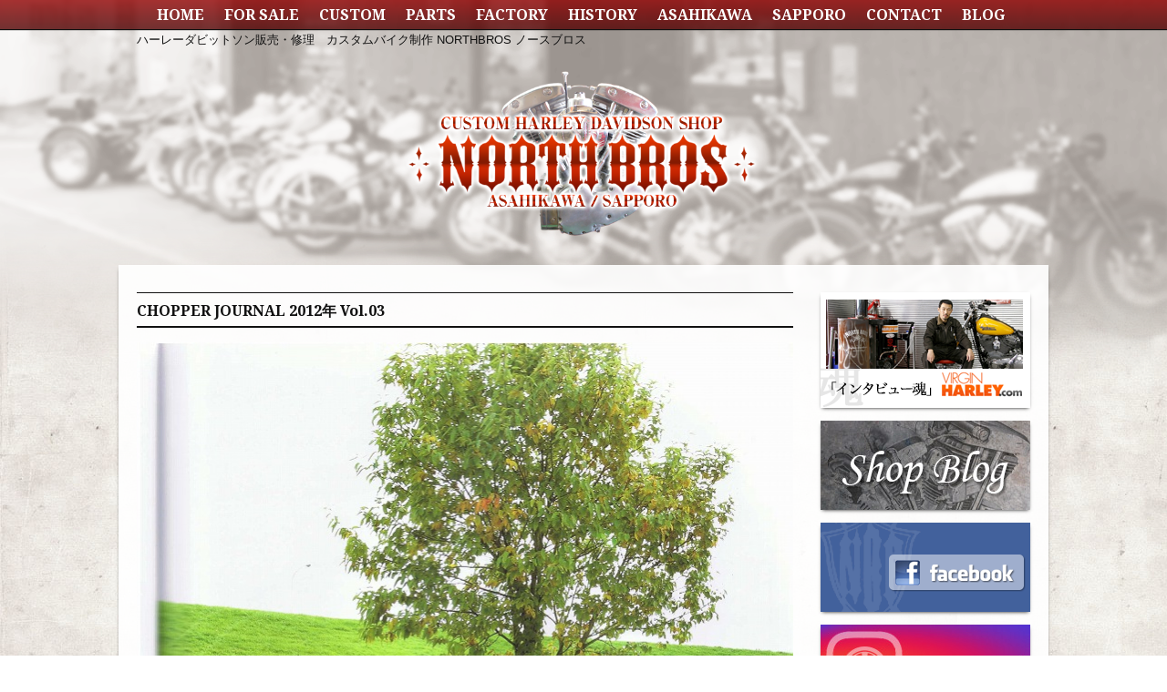

--- FILE ---
content_type: text/html; charset=UTF-8
request_url: http://www.northbros.jp/user_data/magazine.php?id=63
body_size: 5471
content:
<?xml version="1.0" encoding="UTF-8"?>
<!DOCTYPE html PUBLIC "-//W3C//DTD XHTML 1.0 Transitional//EN" "http://www.w3.org/TR/xhtml1/DTD/xhtml1-transitional.dtd">

<html xmlns="http://www.w3.org/1999/xhtml" lang="ja" xml:lang="ja">
<head>

<meta name="viewport" content="width=1064,initial-scale=1,minimum-scale=0.5,maximum-scale=3" />


<meta http-equiv="Content-Type" content="text/html; charset=UTF-8" />
<title>HISTORY magazine | NORTHBROS ノースブロス【ハーレー・カスタム・ショップ】</title>

<meta http-equiv="Content-Script-Type" content="text/javascript" />
<meta http-equiv="Content-Style-Type" content="text/css" />

<meta name="author" content="NORTHBROS" />

<meta property="og:image" content="http://www.northbros.jp/user_data/packages/default/img/common/ogp.png" />
<meta property="og:site_name" content="NORTHBROS ノースブロス【ハーレー・カスタム・ショップ】" />
<meta property="og:description" content="ハーレー・ダビッドソン・バイクカスタムと中古販売修理のノースブロスは北海道・札幌・旭川店があります【ハーレー・カスタム・ショップ】" />
<meta property="og:title" content="HISTORY magazine | NORTHBROS ノースブロス【ハーレー・カスタム・ショップ】" />
<meta property="og:url" content="http://www.northbros.jp/user_data/magazine.php?id=63" />
<meta property="og:type" content="article" />

<link href='http://fonts.googleapis.com/css?family=Port+Lligat+Slab' rel='stylesheet' type='text/css'>
<link href='http://fonts.googleapis.com/css?family=Arvo:400,700,400italic,700italic' rel='stylesheet' type='text/css'>
<link href='http://fonts.googleapis.com/css?family=Noto+Serif:400,700' rel='stylesheet' type='text/css'>

<link rel="shortcut icon" href="/user_data/packages/default/img/common/favicon.ico" />
<link rel="icon" type="image/vnd.microsoft.icon" href="/user_data/packages/default/img/common/favicon.ico" />
<link rel="stylesheet" href="/js/jquery.colorbox/colorbox.css" type="text/css" media="all" />
<link rel="stylesheet" href="/user_data/packages/default/css/import.css" type="text/css" media="all" />
<link rel="alternate" type="application/rss+xml" title="RSS" href="http://www.northbros.jp/rss/" />
<script src="http://ajax.googleapis.com/ajax/libs/jquery/1.9.1/jquery.min.js"></script>
<script type="text/javascript" src="/js/eccube.js"></script>
<!-- #2342 次期メジャーバージョン(2.14)にてeccube.legacy.jsは削除予定.モジュール、プラグインの互換性を考慮して2.13では残します. -->
<script type="text/javascript" src="/js/eccube.legacy.js"></script>
<script type="text/javascript" src="/js/jquery.colorbox/jquery.colorbox-min.js"></script>

<script type="text/javascript" src="/js/mosaic.1.0.1.js"></script>

<script type="text/javascript">  
            
            jQuery(function($){
                
                $('.circle').mosaic({
                    opacity     :   0.8         //Opacity for overlay (0-1)
                });
                
                $('.fade').mosaic();
                
                $('.bar').mosaic({
                    animation   :   'slide'     //fade or slide
                });
                
                $('.bar2').mosaic({
                    animation   :   'slide'     //fade or slide
                });
                
                $('.bar3').mosaic({
                    animation   :   'slide',    //fade or slide
                    anchor_y    :   'top'       //Vertical anchor position
                });
                
                $('.cover').mosaic({
                    animation   :   'slide',    //fade or slide
                    hover_x     :   '400px'     //Horizontal position on hover
                });
                
                $('.cover2').mosaic({
                    animation   :   'slide',    //fade or slide
                    anchor_y    :   'top',      //Vertical anchor position
                    hover_y     :   '80px'      //Vertical position on hover
                });
                
                $('.cover3').mosaic({
                    animation   :   'slide',    //fade or slide
                    hover_x     :   '400px',    //Horizontal position on hover
                    hover_y     :   '300px'     //Vertical position on hover
                });
            
            });
            
        </script>

<script>
$(document).ready(function(){
    // hide #back-top first
    $("#pagetopp").hide();
    // fade in #back-top
    $(function () {
        $(window).scroll(function () {
            if ($(this).scrollTop() > 100) {
                $('#pagetop').fadeIn();
            } else {
                $('#pagetop').fadeOut();
            }
        });
        // scroll body to 0px on click
        $('#pagetop a').click(function () {
            $('body,html').animate({
                scrollTop: 0
            }, 800);
            return false;
        });
    });
});
</script>

<script type="text/javascript" src="/js/jquery.cookie.js"></script>








<!--[if lte IE 8]>
<script type="text/javascript" src="/js/backgroundsize-ie8.js"></script>
<script>
$(function(){
  $('.logoarea').remakeImage({
    backgroundSize:'500px 182px'
  });

  //background-size:auto autoと同じ
  $('.logoarea').remakeImage();
});
</script>
<!--[endif]-->



<!--[if lte IE 8]>
<style type="text/css">
.fade .mosaic-overlay {
opacity: 1 !important;
-ms-filter: "progid:DXImageTransform.Microsoft.Alpha(Opacity=100)" !important;
filter: alpha(opacity=100) !important;
background:  url(../img/nb/bg_mb_sp.png);
background-repeat: repeat;
background-position: 100%;
-webkit-transition: all 0.25s ease;
-moz-transition: all 0.25s ease;
-ms-transition: all 0.25s ease;
-o-transition: all 0.25s ease;
transition: all 0.25s ease;
}
</style>
<!--[endif]-->



<!--feed_north-->
<!--<script type="text/javascript" src="https://www.google.com/jsapi"></script>-->
<script src='//ajax.googleapis.com/ajax/libs/jquery/2.1.4/jquery.min.js'></script>
<script type="text/javascript" src="/js/feed_north/feed_north02.js"></script>
<script type="text/javascript" src="/js/feed_north/jquery.xdomainajax.js"></script>
<link rel="stylesheet" href="/js/feed_north/feed_north.css" type="text/css" media="all" />




<script type="text/javascript">//<![CDATA[
    
    $(function(){
        
    });
//]]></script>

<script>
  (function(i,s,o,g,r,a,m){i['GoogleAnalyticsObject']=r;i[r]=i[r]||function(){
  (i[r].q=i[r].q||[]).push(arguments)},i[r].l=1*new Date();a=s.createElement(o),
  m=s.getElementsByTagName(o)[0];a.async=1;a.src=g;m.parentNode.insertBefore(a,m)
  })(window,document,'script','//www.google-analytics.com/analytics.js','ga');

  ga('create', 'UA-10566294-12', 'northbros.jp');
  ga('send', 'pageview');

</script><link rel="stylesheet" href="/plugin/CheckHistory/media/CheckHistory.css" type="text/css" media="screen" />




</head>

<!-- ▼BODY部 スタート -->

<body class="LC_Page_User"><noscript><p>JavaScript を有効にしてご利用下さい.</p></noscript><div class="frame_outer"><a name="top" id="top"></a>
<!--▼HEADER-->
<div class="nav"><div class="nav_inn"><ul class="clearfix"><li><a href="/">HOME</a></li><li><a href="/products/list.php?category_id=11">FOR SALE</a></li><li><a href="/products/list.php?category_id=9">CUSTOM</a></li><li><a href="/products/list.php?category_id=12">PARTS</a></li><li><a href="/user_data/factory.php">FACTORY</a></li><li><a href="/user_data/history.php">HISTORY</a></li><li><a href="/user_data/asahikawa.php">ASAHIKAWA</a></li><li><a href="/user_data/sapporo.php">SAPPORO</a></li><li><a href="/contact/">CONTACT</a></li><li><a href="/blog/">BLOG</a></li></ul></div></div><div id="head_wrapper"><div class="visible_phone clearfix"><div class="ac-container"><div><input id="ac-1" name="accordion-1" type="checkbox" /><label for="ac-1" class="header_sp_menu">MENU</label><div class="ac-small"><ul class="clearfix"><li><a href="/products/list.php?category_id=11">FOR SALE</a></li><li><a href="/products/list.php?category_id=9">CUSTOM</a></li><li><a href="/products/list.php?category_id=12">PARTS</a></li><li><a href="/user_data/factory.php">FACTORY</a></li><li><a href="/user_data/history.php">HISTORY</a></li><li><a href="/user_data/asahikawa.php">ASAHIKAWA</a></li><li><a href="/user_data/sapporo.php">SAPPORO</a></li><li><a href="/contact/">CONTACT</a></li><li><a href="/blog/">BLOG</a></li></ul></div></div></div></div><div class="head_desc"><p>ハーレーダビットソン販売・修理　カスタムバイク制作 NORTHBROS ノースブロス</p></div><div id="header" class="clearfix"><div class="logoarea"><h1><a href="/">NORTH BROS</a></h1></div></div></div>
<!--▲HEADER--><div id="container" class="clearfix"><div id="main_column" class="colnum2 left"><!-- ▼メイン -->
<div class="static-page">



<h3>CHOPPER JOURNAL 2012年 Vol.03</h3><h4></h4><div class='modal wd1'><div class='modalBody'><img src='http://www.northbros.jp/admin/history_cms/images/magazine/1546493392Journal.jan03b.jpg' alt='CHOPPER JOURNAL 2012年 Vol.03' /><img src='http://www.northbros.jp/admin/history_cms/images/magazine/781689352Journal.jan03a.jpg' alt='CHOPPER JOURNAL 2012年 Vol.03' /></div><div class='btn_area'><ul><li><a href='javascript:history.back()'><img class='hover_change_image' src='/user_data/packages/default/img/button/btn_back.jpg' alt='戻る' /></a></li></ul></div><div class='modalBK'></div></div>

</div>
<!-- ▲メイン --><!-- ▼【コンテンツ下】問い合わせ --><div class="u_content_contact">
	<h4>カスタムについてのご相談・お問い合わせ</h4>
	<div class="uc_bloc">
		<p class="uc_btn"><a href="/contact/">お問い合わせフォーム</a></p>
	</div>
</div><!-- ▲【コンテンツ下】問い合わせ --></div><div id="rightcolumn" class="side_column"><!-- ▼サイドリンクバナー --><div class="side_banner">
          <ul>
            <li><a href="http://www.virginharley.com/harley-enjoy/tamasi/60.htm" target="_blank"><img src="/user_data/packages/default/img/nb/interview_spirit.png" alt=""></a></li>
            <li><a href="/blog/" target="_blank"><img src="/user_data/packages/default/img/nb/blog.jpg" alt=""></a></li>
            <li><a href="https://www.facebook.com/northbros" target="_blank"><img src="/user_data/packages/default/img/nb/fb.png" alt=""></a></li>
            <li><a href="https://www.instagram.com/northbros/" target="_blank"><img src="/user_data/packages/default/img/nb/bn_instagram.jpg" alt=""></a></li>
          </ul>
       </div><!-- ▲サイドリンクバナー --><!-- ▼【サイド】雑誌紹介バナー --><div class="side_magazine_link clearfix">
	<a href="http://www.northbros.jp/user_data/history.php" class="clearfix">
	<p class="cover"><img src="http://www.northbros.jp/blog/wp-content/uploads/2014/11/cj21b.jpg"></p>
	<p class="m_title">
		<span>雑誌掲載情報</span>
	</p>
	</a>
</div>


<div style="margin-bottom: 20px; box-shadow: 0 2px 4px -2px;">
<p>
	<a href="http://www.northbros.jp/blog/pastevent/" target="_blank">
	<img src="http://www.northbros.jp/user_data/packages/default/img/nb/events-past.jpg">
	</a>
    </p>
</div>
<div style="margin-bottom: 20px; box-shadow: 0 2px 4px -2px;">
<p>
	<a href="http://60.43.208.6/" target="_blank">
	<img src="http://www.northbros.jp/user_data/packages/default/img/nb/side_old_nb.jpg">
	</a>
    </p>
</div>
<div style="margin-bottom: 20px; box-shadow: 0 2px 4px -2px;">
<p>
	<a href="http://www7.ocn.ne.jp/~n-bros/may-page/custom.htm" target="_blank">
	<img src="http://www.northbros.jp/user_data/packages/default/img/nb/side_old_gallery.jpg">
	</a>
    </p>
</div><!-- ▲【サイド】雑誌紹介バナー --><!-- ▼【サイド】コンタクトフォームへ --><div class="side_contact_link">
  <h3>お気軽にご相談下さい</h3>
  <p class="sc_exp">カスタムの他、各種メンテナンスも承っております。</p>
  <ul>
    <li>エンジンオーバーホール</li>
    <li>ミッションオーバーホール</li>
    <li>ベース車両販売</li>
    <li>構造変更検査</li>
    <li>ペイント</li>
    <li>車検...etc</li>
  </ul>
  <p class="detail_tech"><a href="http://www.northbros.jp/blog/category/custom-info/">詳しい技術情報はコチラ&raquo;</a></p>
  <p class="sc_mail_title">メールでのお問合せ</p>
  <p class="sc_mail_btn"><a href="/contact/">お問合せフォームへ</a></p>
</div><!-- ▲【サイド】コンタクトフォームへ --><!-- ▼【サイド】ショップ案内 --><h3 class="title_ss">店舗案内</h3>
<div class="side_shop_map">
  <div class="sh_asahikawa">
    <h3>旭川本店</h3>
    <p>TEL:0166-49-7733</p>
    <p class="side_contact_btn02"><a href="http://www.northbros.jp/user_data/asahikawa.php">MAP</a></p>
  </div>

  <div class="sh_sapporo">
    <h3>札幌エリア出張所</h3>
    <!--<p>TEL:011-751-3663</p>-->
    <p class="side_contact_btn02"><a href="http://www.northbros.jp/user_data/sapporo.php">MAP</a></p>
  </div>
</div><!-- ▲【サイド】ショップ案内 --><!-- ▼カレンダー -->
<div id="calender_area"><h2>営業カレンダー</h2><div class="block_body"><table><caption class="month">2026年1月の定休日</caption><thead><tr><th>日</th><th>月</th><th>火</th><th>水</th><th>木</th><th>金</th><th>土</th></tr></thead><tr><td></td><td></td><td></td><td></td><td class="off">1</td><td class="off">2</td><td class="off">3</td></tr><tr><td class="off">4</td><td class="off">5</td><td class="off">6</td><td>7</td><td>8</td><td>9</td><td>10</td></tr><tr><td>11</td><td>12</td><td class="off">13</td><td>14</td><td>15</td><td>16</td><td>17</td></tr><tr><td>18</td><td>19</td><td class="off today">20</td><td>21</td><td>22</td><td>23</td><td>24</td></tr><tr><td>25</td><td>26</td><td class="off">27</td><td>28</td><td>29</td><td>30</td><td>31</td></tr></table><p class="information">※赤字は休業日です</p></div></div><!-- ▲カレンダー --></div></div>
<!--▼FOOTER-->
<div id="footer"><div class="footer_wrap clearfix"><div class="footer_address"><a href="/"><img src="/user_data/packages/default/img/nb/white-logo.png" alt=""></a><address><h3>ノースブロス</h3><b>【旭川本店】</b><br />北海道旭川市秋月2条2丁目4-8<br />TEL：0166-49-7733　FAX：0166-49-7730<br /><b>【札幌エリア出張所】</b><br />北海道札幌市東区北10条東2丁目3-26<!--<br />TEL：011-751-3663--></address></div><div class="footer_custom"><h3>カスタムギャラリー</h3><ul><li><a href="/products/list.php?category_id=22"><span>Chopper</span></a></li><li><a href="/products/list.php?category_id=23"><span>Softail Drag</span></a></li><li><a href="/products/list.php?category_id=24"><span>Classic Model Softail</span></a></li><li><a href="/products/list.php?category_id=25"><span>Softail</span></a></li><li><a href="/products/list.php?category_id=26"><span>FX FXR FXD</span></a></li><li><a href="/products/list.php?category_id=27"><span>Soirtster</span></a></li><li><a href="/products/list.php?category_id=28"><span>Rigid Sopinger</span></a></li><li><a href="/products/list.php?category_id=29"><span>Old School</span></a></li><li><a href="/products/list.php?category_id=30"><span>Rigid</span></a></li><li><a href="/products/list.php?category_id=31"><span>FX</span></a></li><li><a href="/products/list.php?category_id=32"><span>FLH</span></a></li><li><a href="/products/list.php?category_id=33"><span>Classic Custom</span></a></li><li><a href="/products/list.php?category_id=34"><span>Original</span></a></li><li><a href="/products/list.php?category_id=35"><span>Custom Paint</span></a></li><li><a href="/products/list.php?category_id=36"><span>60's&amp;70's domestic</span></a></li></ul></div><div class="footer_nav"><ul><li><a href="/products/list.php?category_id=11">FOR SALE</a></li><li><a href="/products/list.php?category_id=9">CUSTOM</a></li><li><a href="/products/list.php?category_id=12">PARTS</a></li><li><a href="/user_data/factory.php">FACTORY</a></li><li><a href="/user_data/history.php">HISTORY</a></li><li><a href="/user_data/asahikawa.php">ASAHIKAWA</a></li><li><a href="/user_data/sapporo.php">SAPPORO</a></li><li><a href="/contact/">CONTACT</a></li><li><a href="/blog/">BLOG</a></li></ul></div><div id="pagetop"><a href="#top"><img src="/user_data/packages/default/img/nb/pagetop-icon.png" alt="pagetop"></a></div></div><div id="copyright">Copyright ©&nbsp;2014-2026&nbsp;NORTHBROS All rights reserved.</div></div>
<!--▲FOOTER--></div></body><!-- ▲BODY部 エンド -->

</html>

--- FILE ---
content_type: text/css
request_url: http://www.northbros.jp/js/feed_north/feed_north.css
body_size: 569
content:
#smartlight_blog_bloc {
	margin-bottom: 10px;
}
#smartlight_blog_bloc h2 {
font-family: "Noto Serif", "メイリオ", serif;
font-weight: bold;
font-size: 1.1rem;
padding: 8px 0 6px;
border-top: solid 1px;
border-bottom: solid 2px;
margin-bottom: 16px;
line-height: 1.4;
}
.rss_article {
	margin-bottom: 15px;
	padding-bottom: 15px;
	border-bottom: dashed 1px #aaa;
}
#feed > div {
	border-bottom: dotted 1px #aaa;
	padding-bottom: 6px;
	margin-bottom: 6px;
}
#feed > div:last-child {
	border:none;
}
.feed_eye {
float: left;
width: 38%;
height: 134px;
padding: 3px;
border: solid 1px #ccc;
overflow: hidden;
}

.feed_eye .feed_eye_in {
height: 134px;
overflow: hidden;
}

.feed_eye .feed_eye_in img {
	width:100%;
}

.feed_block {
	float: left;
	width: 57%;
	margin-left: 3%;
}

.feed_title {
	
}

.feed_title a,
.feed_title a:visited,
.feed_title a:active {
	color:#111 !important;
}


.feed_desc {
	height: 80px;
	margin: 6px 0;
	line-height: 20px;

}

.feed_date {
	float: left;
}

.feed_more {
	float: right;
}

.feed_more a,
.feed_more a:visited,
.feed_more a:active {
	color:#68260d !important;
}

.feed_onect:after{content:""; display:block; height:1; float:none; clear:both; visibility:hidden;}
.feed_onect{margin:0 auto 20px; padding-bottom:20px}

--- FILE ---
content_type: text/css
request_url: http://www.northbros.jp/user_data/packages/default/css/common.css
body_size: 7635
content:
@charset "UTF-8";
/************************************************
 ブラウザリセット
************************************************ */
html,
body,
div,
span,
applet,
object,
iframe,
h1,
h2,
h3,
h4,
h5,
h6,
p,
blockquote,
pre,
a,
abbr,
acronym,
address,
big,
cite,
code,
del,
dfn,
em,
font,
img,
ins,
kbd,
q,
s,
samp,
small,
strike,
strong,
sub,
sup,
tt,
var,
dl,
dt,
dd,
ol,
ul,
li,
fieldset,
form,
label,
legend,
table,
caption,
tbody,
tfoot,
thead,
tr,
th,
td {
  margin: 0;
  padding: 0;
  border: 0; }

table,
caption,
th,
td {
  margin: 0;
  padding: 0;
  border: 0;
  border-collapse: collapse;
  border-spacing: 0px;
  empty-cells: show;
  text-align: left;
  font-weight: normal; }

a img,
iframe {
  border: none; }

ol,
ul,
li {
  list-style: none; }

input,
textarea,
select,
button {
  font-size: 100%;
  font-family: inherit; }

a {
  text-decoration: none; }

a:hover {
  text-decoration: underline;
  opacity: 0.8;
  filter: alpha(opacity=80); }

/*-----------------------------------------*/
/* clearfix */
.clearfix:after {
  visibility: hidden;
  display: block;
  font-size: 0;
  content: " ";
  clear: both;
  height: 0; }

/* IE6 */
* html .clearfix {
  zoom: 1; }

/* IE7 */
*:first-child + html .clearfix {
  zoom: 1; }

html {
  background: url(../img/nb/bg_wrap_03.jpg);
  width: 100%; }

body {
  background: url(../img/nb/bg_wrap_0002.png) no-repeat;
  background-size: contain;
  font: 13px/1.231 "メイリオ",Meiryo,"ＭＳ Ｐゴシック","Hiragino Kaku Gothic Pro","ヒラギノ角ゴ Pro W3",sans-serif;
  *font-size: 13px;
  *font: 13px;
  color: #111;
  width: 100%;}

/*#404040 通常のブラウザは13px, IE 全般は13px ,IE 6/7後方互換モードは13px*/
table {
  font-size: inherit;
  font: 100%; }

/*IE 6以前でtableへフォントサイズの継承がうまくいかない問題を回避*/
pre, code, kbd, samp, tt {
  font-family: monospace;
  *font-size: 110%;
  line-height: 100%; }

/*IE　全般でpreやcodeの等幅フォントのサイズが小さくなるのを回避*/
/* -------- font --------*/
* html body {
  font-family: "メイリオ",Meiryo,"ＭＳ Ｐゴシック","Hiragino Kaku Gothic Pro","ヒラギノ角ゴ Pro W3",sans-serif;
  line-height: 140%; }

/*IE 6 と それ以前*/
*:first-child + html body {
  font-family: "メイリオ",Meiryo,"ＭＳ Ｐゴシック","Hiragino Kaku Gothic Pro","ヒラギノ角ゴ Pro W3",sans-serif;
  line-height: 140%; }

/*IE 7 のみ*/
html > body {
  font-family: "メイリオ", "Hiragino Kaku Gothic Pro", "ヒラギノ角ゴ Pro W3", Meiryo, "ＭＳ Ｐゴシック", sans-serif;
  line-height: 140%; }

html,body{
    width: 100%;
}

/*IE7 を除くモダンブラウザにのみ適用*/
@media print {
  body {
    _zoom: 67%;
    /*WinIE only */ } }
.small {
  font-size: 0.8rem; }

/************************************************
 共通設定
************************************************ */
/*body {
    color: #666;
    font-family: Verdana,Arial,Helvetica,sans-serif;
    background-color: #f5f5f5;
    font-size: 72.5%;
    line-height: 150%;
    letter-spacing: 0.1em;
}
*/
/* 写真 */
img.picture {
  border: 1px solid #ccc; }

/* ==============================================
 フレーム
=============================================== */
/* 全体を包括 */
.frame_outer {
  margin: 0 auto;
  width: 100%;
  /*text-align: center;*/ }

/* コンテンツ */
#container {
  margin: 0 auto 35px;
  padding: 20px 20px 30px;
  width: 980px;
  background: url(../img/nb/bg_container.png);
  box-shadow: 0 3px 4px -2px; }

/* ==============================================
 カラム指定
=============================================== */
/* メイン部
----------------------------------------------- */
#main_column {
  padding: 10px 0 0; }

/* 1カラム時 */
#main_column.colnum1 {
  margin: 0 auto;
  width: 80%; }

/* 2カラム時 (共通) */
#main_column.colnum2 {
  width: 78%; }

/* 2カラム時 (メイン部が左) */
#main_column.colnum2.left {
  float: left;
  width: 720px; }

/* 2カラム時 (メイン部が右) */
#main_column.colnum2.right {
  padding-right: 1.5%;
  float: right; }

/* 3カラム時 */
#main_column.colnum3 {
  padding-left: 0.5%;
  width: 59%;
  float: left; }

/* サイドカラム
----------------------------------------------- */
.side_column {
  padding: 10px 0 0; }

#leftcolumn {
  float: left;
  width: 20%; }

#rightcolumn {
  float: right;
  width: 230px;
  overflow: initial; }

/* 他
----------------------------------------------- */
/* ヘッダーとフッターの上下 */
#topcolumn,
#bottomcolumn,
#footerbottomcolumn {
  margin: 0px;
  text-align: left;
  clear: both; }

/* 下層コンテンツ */
#undercolumn {
  width: 100%;
  margin: 0 0 30px 0; }

/* ==============================================
 ユーティリティ
=============================================== */
/* フロート回り込み解除
----------------------------------------------- */
.clearfix:after {
  display: block;
  clear: both;
  height: 0px;
  line-height: 0px;
  visibility: hidden;
  content: "."; }

.clearfix {
  display: block;
  /* for IE8 */ }

.clear {
  clear: both; }

/* リンク指定
----------------------------------------------- */
a:link,
a:visited {
  color: #39c;
  text-decoration: none; }

a:link:hover,
a[href]:hover {
  color: #880000;
  text-decoration: underline; }

/* フォント
----------------------------------------------- */
h1,
h2,
h3,
h4,
h5 {
  font-size: 100%;
  line-height: 150%; }

.sale_price {
  color: #f00; }
  .sale_price th {
    width: 30%; }

.normal_price {
  font-size: 90%; }

.point {
  color: #f00;
  font-weight: bold; }

.user_name {
  font-weight: bold; }

.recommend_level {
  color: #ecbd00; }

.attention {
  color: #f00; }

.attentionSt {
  color: #f00;
  font-weight: bold; }

.st {
  font-weight: bold; }

.mini {
  font-size: 90%; }

/* 行揃え
----------------------------------------------- */
.alignC {
  text-align: center; }

.alignR {
  text-align: right; }

.alignL {
  text-align: left; }

.pricetd em {
  font-weight: bold; }

/* フォーム
----------------------------------------------- */
select {
  border: solid 1px #ccc; }

input[type='text'],
input[type='password'] {
  border: solid 1px #ccc;
  padding: 2px; }

.box40 {
  width: 40px; }

.box60 {
  width: 60px; }

.box100 {
  width: 100px; }

.box120 {
  width: 120px; }

.box140 {
  width: 140px; }

.box145 {
  width: 145px; }

.box150 {
  width: 150px; }

.box240 {
  width: 240px; }

.box300 {
  width: 300px; }

.box320 {
  width: 320px; }

.box350 {
  width: 350px; }

.box380 {
  width: 380px; }

/* フォームが縦に重なり合う場合に併用する余白 */
.top {
  /* FIXME 簡素な単語は、単独で、込み入った指定に使用しない */
  margin-bottom: 5px; }

/* タイトル
----------------------------------------------- */
h2.title {
  /*margin-bottom: 10px;
  padding: 8px;
  border-top: solid 1px #ebeced;
  color: #f60;
  background: url("../img/background/bg_tit_sub_01.jpg") repeat-x left bottom;
  background-color: #fef3d8;
  font-size: 170%;*/ }

#main_column .sub_area h3,
#undercolumn_login .login_area h3,
#undercolumn_shopping h3,
#mypagecolumn h3,
#undercolumn_cart h3 {
  margin: 0 0 10px 0;
  padding: 5px 0 10px;
  color: #f60;
  background: url("../img/background/line_01.gif") repeat-x left bottom;
  font-size: 120%; }

div#undercolumn_login .login_area h4 {
  padding-left: 15px;
  background: url("../img/icon/ico_arrow_05.gif") no-repeat left; }

/* ==============================================
 ヘッダー
=============================================== */
/* レイアウト
----------------------------------------------- */
#header_wrap {
  border-top: solid 3px #f90;
  min-height: 82px;
  background: url("../img/common/bg_header.gif") repeat-x bottom floralwhite; }

#header {
  /*margin: auto;*/
  width: 980px; }

#header_utility {
  float: right;
  width: 580px; }

#errorHeader {
  color: #F00;
  font-weight: bold;
  font-size: 12px;
  background-color: #FEB;
  text-align: center;
  padding: 5px; }

/* レスポンシブ・スマートフォン表示時 */
.header_sp_menu{
    background: url(http://www.northbros.jp/user_data/packages/default/img/button/btn_sp_menu.png);
    background-repeat: no-repeat;
    background-position: 5% 50%;
    background-size: contain;
}


/* ロゴ
----------------------------------------------- */
#logo_area {
  padding-left: 10px;
  float: left;
  width: 390px;
  text-align: left; }

#site_description {
  font-size: 90%; }

/* ヘッダーナビ
----------------------------------------------- */
div#header_navi {
  float: right;
  width: 409px;
  height: 38px; }

div#header_navi ul li {
  display: block;
  float: left; }

div#header_navi ul li.mypage,
div#header_navi ul li.entry {
  margin-top: 6px; }

/* ==============================================
 フッター
=============================================== */
#footer_wrap {
  margin: 0 auto;
  width: 980px;
  height: 80px;
  background: #fff; }

#footer {
  /*margin: auto;*/
  padding-top: 10px;
  border-top: solid 1px #ccc; }

#pagetop {
  width: 210px;
  float: right;
  text-align: right;
  position: absolute;
  right: 0;
  top: 40px; }

#copyright {
  text-align: center;
  background: #222;
  padding: 3px 0; }

/* ==============================================
 パーツ
=============================================== */
/* ボタン
----------------------------------------------- */
.btn_area {
  margin-top: 10px;
  width: 100%;
  text-align: center; }

.btn_area li {
  padding-right: 10px;
  display: inline; }

/* 完了メッセージ
----------------------------------------------- */
div#complete_area {
  margin-bottom: 20px; }

div#complete_area .message,
div#undercolumn_entry .message {
  margin-bottom: 20px;
  line-height: 150%;
  font-weight: bold;
  font-size: 120%; }

div#complete_area .shop_information {
  margin-top: 40px;
  padding: 20px 0 0 0;
  border-top: solid 1px #ccc; }

div#complete_area .shop_information .name {
  margin-bottom: 10px;
  font-weight: bold;
  font-size: 140%; }

/* Tipsy
----------------------------------------------- */
.tipsy {
  padding: 5px;
  font-size: 10px;
  position: absolute;
  z-index: 100000; }

.tipsy-inner {
  padding: 5px 8px 4px 8px;
  background-color: black;
  color: white;
  max-width: 200px;
  text-align: center; }

.tipsy-inner {
  border-radius: 3px;
  -moz-border-radius: 3px;
  -webkit-border-radius: 3px; }

.tipsy-arrow {
  position: absolute;
  background: url("../img/ajax/tipsy.gif") no-repeat top left;
  width: 9px;
  height: 5px; }

.tipsy-n .tipsy-arrow {
  top: 0;
  left: 50%;
  margin-left: -4px; }

.tipsy-nw .tipsy-arrow {
  top: 0;
  left: 10px; }

.tipsy-ne .tipsy-arrow {
  top: 0;
  right: 10px; }

.tipsy-s .tipsy-arrow {
  bottom: 0;
  left: 50%;
  margin-left: -4px;
  background-position: bottom left; }

.tipsy-sw .tipsy-arrow {
  bottom: 0;
  left: 10px;
  background-position: bottom left; }

.tipsy-se .tipsy-arrow {
  bottom: 0;
  right: 10px;
  background-position: bottom left; }

.tipsy-e .tipsy-arrow {
  top: 50%;
  margin-top: -4px;
  right: 0;
  width: 5px;
  height: 9px;
  background-position: top right; }

.tipsy-w .tipsy-arrow {
  top: 50%;
  margin-top: -4px;
  left: 0;
  width: 5px;
  height: 9px; }

/*********************/
/******ヘッダー**********/
/*********************/
#head_wrapper {
  width: 980px;
  margin: 0 auto;
	padding: 0 20px;
  margin-bottom: 16px; }

.head_desc {
  font-size: 0.8rem;
  padding-top: 35px; }

.logoarea {
  float: none;
  width: 500px;
  height: 182px;
  background: url(../img/nb/nd01.png) no-repeat;
  background-size: contain;
  text-indent: -9999px;
  margin: 25px auto 15px; }

.logoarea h1 a {
  display: block;
  height: 135px; }

.head_contact {
  float: right;
  width: 570px;
  margin-top: 15px; }

.head_contact div {
  float: left;
  margin-left: 14px; }

.h_asahikawa, .h_sapporo {
  width: 200px; }

.head_contact h3 {
  font-family: "Noto Serif", "メイリオ", serif;
  padding: 0 0 0;
  border-bottom: double 4px;
  font-size: 1rem;
  margin-bottom: 5px; }

p.head_tel {
  font-size: 1.5rem;
  font-family: "Noto Serif", "メイリオ", serif;
  margin-bottom: 5px;
  font-weight: bold; }

p.head_tel .mini {
  font-size: 1.2rem;
  font-weight: normal; }

p.head_address {
  font-weight: bold;
  margin-bottom: 5px; }

p.head_shop_link {
  border-bottom: solid 1px;
  text-align: right; }

p.head_shop_link a {
  color: #111; }

.visible_phone {
  display: none; }

.nav {
  font-size: 1.2rem;
  padding: 7px 0;
  background: url(../img/nb/bg_head_nav.png);
  box-shadow: 0 1px 1px;
  position: fixed;
  width: 100%;
  z-index: 99999; }
  .nav .nav_inn {
    width: 980px;
    margin: 0 auto;
		padding: 0 20px;
	 }
	 .nav .nav_inn ul {
		 display: inline-block;
	 }

.nav ul li {
  float: left;
  margin-left: 22px;
  font-family: "Noto Serif", "メイリオ", serif;
  font-weight: bold;
  font-size: 1rem; }

.nav ul li a {
  color: #fff;
  text-decoration: none; }
  .nav ul li a:hover {
    color: #ddd; }

/*********************/
/******ヘッダー**********/
/*********************/
/*********************/
/******サイド**********/
/*********************/
.side_content {
  margin-bottom: 8px; }

.side_nav {
  margin-bottom: 16px; }

.side_nav ul li {
  font-size: 1rem;
  padding: 13px 0 11px 10px;
  border-bottom: solid 1px; }

.side_nav ul li a {
  color: #111; }

.side_contact div {
  margin-bottom: 16px;
  padding-bottom: 16px;
  border-bottom: dashed 1px; }

.side_contact_btn {
  text-align: center;
  margin-top: 10px; }

.side_contact_btn a {
  background-color: #333;
  background-image: -moz-linear-gradient(bottom, #1a1a1a 0, #707070 100%);
  background-image: -webkit-gradient(linear, left bottom, left top, color-stop(0%, #1a1a1a), color-stop(100%, #707070));
  background-image: -webkit-linear-gradient(bottom, #1a1a1a 0, #707070 100%);
  background-image: -o-linear-gradient(bottom, #1a1a1a 0, #707070 100%);
  background-image: -ms-linear-gradient(bottom, #1a1a1a 0, #707070 100%);
  padding: 3px 25px;
  border-radius: 3px;
  color: #fff; }
  .side_contact_btn a:hover {
    color: #fff; }

.side_contact h3 {
  font-family: "Noto Serif", "メイリオ", serif;
  font-weight: bold;
  font-size: 1rem;
  padding: 8px 0 6px;
  border-top: solid 1px;
  border-bottom: solid 2px;
  margin-bottom: 16px;
  line-height: 1.4; }

.side_contact img {
  display: block;
  margin: 0 auto 10px; }

.side_contactp p {
  margin-bottom: 10px; }

.side_calendar {
  margin-bottom: 16px; }

.side_banner ul li {
  margin-bottom: 14px;
  box-shadow: 0 2px 4px -2px;
  line-height: 0; }

/*********************/
/******サイド**********/
/*********************/
/*********************/
/******フッター**********/
/*********************/
#footer {
  background: #333;
  color: #fff;
  box-shadow: 0 0px 8px #000 inset;
  width: 100%; }

.footer_wrap {
  width: 980px;
  margin: 0 auto;
	padding:0 20px;
  position: relative; }

.footer_address {
  float: left;
  width: 350px; 
	margin-top: 20px;}

.footer_address img {
  width: 220px; }

.footer_custom {
  float: left;
  width: 280px;
  margin-right: 50px;
  margin-top: 30px; }

.footer_custom h3 {
  border-bottom: solid 1px;
  margin-bottom: 8px; }

.footer_custom ul li {
  margin-bottom: 5px; }

.footer_custom ul li a {
  color: #fff;
  font-size: 0.9rem; }
  .footer_custom ul li a:hover {
    color: #ccc; }

.footer_nav {
  margin-top: 30px;
  float: left; }

.footer_nav ul li {
  margin-bottom: 8px; }

.footer_nav ul li a {
  color: #fff;
  font-size: 0.9rem;
  font-weight: bold; }
  .footer_nav ul li a:hover {
    color: #ccc; }

.copyright {
  text-align: center;
  padding: 10px 0;
  background: #111; }

/*********************/
/******フッター**********/
/*********************/
.custom_status th {
  width: 30%; }

.spvisible ul {
  margin-left: -6px;
  margin-bottom: 25px; }
  .spvisible ul li {
    float: left;
    text-align: center;
    width: 42%;
    margin-left: 20px; }
    .spvisible ul li a {
      background: #333;
      color: #fff;
      display: block;
      height: 55px;
      line-height: 3;
      font-weight: bold;
      font-size: 1rem; }
	  
	  
	  
	  
.title_ss {
	font-family: "Noto Serif", "メイリオ", serif;
	font-weight: bold;
	font-size: 1rem;
	padding: 8px 0 6px;
	border-top: solid 1px;
	border-bottom: solid 2px;
	margin-bottom: 8px;
	line-height: 1.4;
	}	  
.side_shop_map {
	background: url(../img/nb/bg_side_map.png) no-repeat;
	height: 213px;
	margin-bottom:20px;
}	
.side_shop_map p{
	font-weight: bold;
}

  
.sh_asahikawa {
	/*width: 180px;*/
	margin-left: 85px;
	padding-top: 7px;
}  
.sh_sapporo {
	padding-top: 87px;
	margin-left: 10px;
}	 
p.side_contact_btn02 {
	background-color: #333;
	background-image: -moz-linear-gradient(bottom, #1a1a1a 0, #707070 100%);
	background-image: -webkit-gradient(linear, left bottom, left top, color-stop(0%, #1a1a1a), color-stop(100%, #707070));
	background-image: -webkit-linear-gradient(bottom, #1a1a1a 0, #707070 100%);
	background-image: -o-linear-gradient(bottom, #1a1a1a 0, #707070 100%);
	background-image: -ms-linear-gradient(bottom, #1a1a1a 0, #707070 100%);
	width: 105px;
	text-align: center;
	border-radius: 3px;
}
p.side_contact_btn02:hover {
	opacity:0.9;
	}
p.side_contact_btn02 a{
	display: block;
	color: #fff;
}
p.side_contact_btn02 a:hover{
	color: #fff;
	
	}
p.detail_tech {
	text-align: center;
	font-size: 0.9rem;
	border-bottom: dashed 1px #333;
	padding-bottom: 5px;
	font-weight: bold;
	margin-bottom:10px;
	text-decoration: underline;
}
p.detail_tech a{
	color: #111;
}

	  


.side_contact_link {
clear: both;
	margin-bottom: 20px;
	border-radius: 3px;
	box-shadow: 0 1px 1px #444;
	color: #222;
	border: solid 1px;

}
.side_contact_link h3 {
	font-size: 1rem;
	padding: 8px 10px 7px;
	border-bottom: solid 2px #fff;
	color: #fff;
	background: #444;
	border-top-left-radius: 3px;
	border-top-right-radius: 3px;
}
.sc_exp {
	padding: 10px;
	border-top: solid 1px #111;
	font-size: 0.8rem;
	font-weight: bold;
}
.side_contact_link ul {
	margin-bottom: 15px;
	padding-left:15px;
}
.side_contact_link ul li {
	padding-left: 20px;
	margin: 0 0 8px;
	font-weight: bold;
	background: url(../img/nb/sc_list.png) no-repeat left;
}
p.sc_mail_title {
	font-size: 0.9rem;
	margin-left: 20px;
	margin-bottom: 10px;
}
p.sc_mail_btn {
	background: url(../img/nb/bg_head_nav.png);
	width: 80%;
	margin: 0 auto 12px;
	text-align: center;
	border-radius: 3px;
}
p.sc_mail_btn:hover {
	opacity:0.8;
	}
p.sc_mail_btn a {
	color: #fff;
	font-weight: bold;
	padding: 5px 0;
	display: block;
}
p.sc_mail_btn a:hover {
	color:#fff;
	}
.mode_mb {
  display:none;
}

@media screen and (max-width: 640px) {
	body {
		width:100%!important;
	}
  #head_wrapper {
    width: 100%;
    margin: 0 auto;
    margin-bottom: 10px;
	padding:0; }

  #header {
    margin: auto;
    width: 100%; }

  .head_desc {
    display: none; }

  .head_contact {
    float: right;
    width: 100%;
    margin-top: 15px;
    display: none; }

  .logoarea {
    float: none;
    width: 100%;
    height: 120px;
    margin: 0 auto;
    background: url(../img/nb/nd01.png) no-repeat;
    text-indent: -9999px;
    background-size: contain;
    background-position: 50% 50px;
    padding-top: 50px; }

  .visible_phone {
    display: block; }

  /*.visible_phone div {
    width: 90%;
    margin: 0 auto 10px;
    background: #444;
    text-align: center;
    padding: 10px 0;
    font-size: 0.9rem;
  }
  */
  /*幅とマージン設定 */
  .ac-container {
    width: 100%;
    margin: 0 auto 15px auto;
    background: rgba(99, 0, 0, 0.8);
    text-align: center;
    position: fixed;
    box-shadow: 0 2px 1px -1px;
    z-index: 99999; }

  /*クリックできるようにする設定とか */
  .ac-container label {
    font-family: 'BebasNeueRegular', 'Arial Narrow', Arial, sans-serif;
    padding: 5px 20px;
    position: relative;
    z-index: 20;
    display: block;
    height: 30px;
    cursor: pointer;
    color: #fff;
    text-shadow: 1px 1px 1px rgba(255, 255, 255, 0.8);
    line-height: 33px;
    font-size: 19px;
    /*background: linear-gradient(top, #ffffff 1%,#eaeaea 100%);
    box-shadow: 
        0px 0px 0px 1px rgba(155,155,155,0.3), 
        1px 0px 0px 0px rgba(255,255,255,0.9) inset, 
        0px 2px 2px rgba(0,0,0,0.1);
        */ }

  /*ホバー時のラベルを白にする */
  /*クリック時にチェックボックスをオンにする */
  .ac-container input:checked + label,
  .ac-container input:checked + label:hover {
    background: #fff;
    color: #111;
    text-shadow: 0px 1px 1px rgba(255, 255, 255, 0.6);
    box-shadow: 0px 0px 0px 1px rgba(155, 155, 155, 0.3), 0px 2px 2px rgba(0, 0, 0, 0.1); }

  /*下向き矢印アイコンを入れる */
  .ac-container label:hover:after,
  .ac-container input:checked + label:hover:after {
    content: '';
    position: absolute;
    width: 24px;
    height: 24px;
    right: 13px;
    top: 7px; }

  /*選択後に表示される上向きの矢印アイコンを入れる */
  /*ラジオボタンを隠す */
  .ac-container input {
    display: none; }

  /*コンテンツ部分の表示・非表示の設定 */
  .ac-container .ac-small {
    margin-top: -1px;
    overflow: hidden;
    height: 0px;
    position: relative;
    z-index: 10;
    padding: 0;
    transition: height 0.3s ease-in-out,  box-shadow 0.6s linear; }

  .ac-container input:checked ~ article {
    transition: height 0.5s ease-in-out,  box-shadow 0.1s linear;
    box-shadow: 0px 0px 0px 1px rgba(155, 155, 155, 0.3); }

  .ac-small li {
    font-size: 1rem;
    border-bottom: dashed 1px rgba(255, 255, 255, 0.4);
    padding: 15px 0 10px; }

  .ac-small li a {
    display: block;
    color: #fff; }

  /*コンテンツの部分のスタイル変更 */
  .ac-container article p {
    font-style: italic;
    color: #777;
    line-height: 23px;
    font-size: 14px;
    padding: 20px;
    text-shadow: 1px 1px 1px rgba(255, 255, 255, 0.8); }

  /*３つのクラスの高さを定義する */
  .ac-container input:checked ~ div.ac-small {
    height: 396px; }

  .ac-container input:checked ~ div.ac-medium {
    height: 180px; }

  .ac-container input:checked ~ div.ac-large {
    height: 230px; }

  .h_link_sp {
    width: 90%;
    margin: 0 auto 5px;
    padding: 8px 0;
    text-align: center;
    font-size: 1rem;
    border-bottom: dashed 1px; }

  .h_link_sp a {
    color: #111; }

  .nav {
    font-size: 1.2rem;
    padding: 10px 0;
    border-bottom: double 4px;
    margin-top: 8px;
    display: none; }

  #container {
    margin: 0 auto;
    padding: 0 0 30px;
    width: 100%;
    background: #fff; }

  #main_column.colnum2.left {
    float: none;
    width: 95%;
    margin: 0 auto; }

  .top_new_bloc {
    display: none; }

  #rightcolumn {
    float: none;
    width: 90%;
    margin: 0 auto; }

  div.side_banner {
    text-align: center; }

  #footer address {
    width: 100%; }

  .footer_address {
    float: left;
    width: 100%; }

  .footer_wrap {
width: 90%;
margin: 0 auto;
padding: 0; }

  .footer_custom {
    float: left;
    width: 280px;
    margin-right: 50px;
    margin-top: 30px;
    display: none; }

  .footer_nav {
    margin-top: 30px;
    float: left;
    display: none; }

  #pagetop {
    text-align: right;
    margin: 10px 0;
    top: 0;
    right: 0;
    width: 60px;
    height: 60px; }
    #pagetop img {
      width: 100%;
      height: auto; }

  #pagetop a {
    color: #222; }

  .side_banner ul li {
    margin: 0 auto 14px;
    width: 75%;
    box-shadow: 0 2px 4px -2px;
    line-height: 0; }

  .spvisible {
    display: block; } 

#product_detail {
    position: relative;
}

.bx-wrapper {
margin: 0 auto !important;
width: 97% !important;
}

.bx-wrapper img {
max-width: 90% !important;
margin: auto !important;
}

#bx-pager {
  text-align: center;
}
#bx-pager a {
  display: inline-block;
  max-width: 15%;
  width:auto;
  border: solid 1px #fff;
  padding: 2px;
  margin: 0 -2px;
}
#bx-pager a.active {
  border-color: red;
}
#bx-pager a img {
  max-width: 100%;
  max-height:35px;
 width:auto;
}
.mode_pc {
  display:none;
}
.mode_mb {
  display:block;
}
}


/* -- 170304修正 -- */
.category_content_menu ul:after {
    content: "";
    display: block;
    float: none;
    clear: both;
    visibility: hidden;
}

--- FILE ---
content_type: text/css
request_url: http://www.northbros.jp/user_data/packages/default/css/contents.css
body_size: 6006
content:
@charset "UTF-8";
/************************************************
 各ページコンテンツ用
************************************************ */
/* ==============================================
▼TOP
=============================================== */
/* メインイメージ
----------------------------------------------- */
#main_image {
  margin-bottom: 10px;
  text-align: center; }

/* ==============================================
▼下層
=============================================== */
/* ==============================================
▼ガイド
=============================================== */
/* ◎◎について
----------------------------------------------- */
/* 特定商取引法
----------------------------------------------- */
/* お問い合わせ
----------------------------------------------- */
div#undercolumn_contact {
  margin: 0 auto;
  width: 100%; }

.zipimg img {
  vertical-align: middle; }

/* ==============================================
▼MYページ
=============================================== */
/* 共通設定
----------------------------------------------- */
div#mypagecolumn {
  width: 100%; }

div#mynavi_area {
  width: 100%; }

div#mycontents_area {
  width: 100%; }

div#mynavi_area .mynavi_list {
  margin-bottom: 20px;
  width: 100%; }

div#mynavi_area .mynavi_list li {
  margin: 0 15px 5px 0;
  padding-left: 15px;
  float: left;
  background: url("../img/icon/ico_arrow_01.gif") no-repeat left;
  font-size: 120%; }

div#mynavi_area div.point_announce {
  margin-bottom: 30px;
  padding: 10px;
  border: solid 1px #ffcc62;
  background-color: #fffaf0; }

div#mynavi_area div.point_announce p {
  padding-left: 20px;
  background: url("../img/icon/ico_point.gif") no-repeat left; }

div#mycontents_area p.inforamtion {
  margin-bottom: 20px; }

div#mypagecolumn h4 {
  margin: 10px auto;
  border-bottom: 1px solid #999;
  text-align: left;
  font-size: 120%; }

/* 購入履歴一覧/詳細
----------------------------------------------- */
div#mycontents_area div.mycondition_area {
  margin: 0 auto 20px 0;
  padding: 10px;
  border: solid 1px #ccc;
  width: 97%;
  background: #f9f9f9; }

div#mycontents_area div.mycondition_area p {
  float: left; }

div#mycontents_area div.mycondition_area .btn {
  width: 160px;
  margin-top: 15px;
  float: right; }

.add_address {
  margin-bottom: 20px; }

/* 会員登録内容変更/退会
----------------------------------------------- */
div#mycontents_area .message_area {
  margin: 30px auto;
  padding: 30px;
  border: 1px solid #ccc;
  text-align: center; }

div#mycontents_area .message_area p {
  margin-bottom: 20px; }

/* ==============================================
▼会員登録
=============================================== */
div#undercolumn_entry {
  width: 100%; }

div#undercolumn_entry .kiyaku_text {
  margin: 20px auto;
  padding: 10px;
  border: solid 1px #ccc;
  width: 94%;
  background: #fff; }

/* ==============================================
▼ログイン
=============================================== */
div#undercolumn_login {
  margin: 0 auto;
  width: 100%; }

div#undercolumn_login .login_area {
  margin-bottom: 30px; }

div#undercolumn_login .login_area .inputbox {
  margin: 15px auto 15px auto;
  padding: 15px 20px 10px 20px;
  background: #f0f0f0; }

div#undercolumn_login .login_area .inputbox .btn_area {
  margin-top: 0; }

/* ==============================================
▼エラー
=============================================== */
div#undercolumn_error .message_area {
  width: 80%;
  margin: 30px auto;
  padding: 30px;
  border: 1px solid #ccc;
  text-align: center; }

div#undercolumn_error .message_area .error {
  padding: 120px 0; }

/* ==============================================
▼商品一覧
=============================================== */
/* ページ送り
----------------------------------------------- */
.nb_item {
  float: left;
  margin-top: 10px;
  display: none; }

.pagenumber_area {
  padding-bottom: 10px;
  background: url("../img/background/line_dot_01.gif") repeat-x bottom; }

.pagecond_area {
  margin-bottom: 20px;
  padding: 10px; }

.pagenumber_area {
  margin: 20px 0; }

.pagecond_area {
  border: 1px solid #ccc; }

.pagenumber_area .navi {
  width: 100%;
  text-align: left; }

.pagenumber_area .navi li {
  display: inline; }

.pagenumber_area .change {
  float: right;
  text-align: right;
  white-space: nowrap; }

/* レイアウト
----------------------------------------------- */
.list_wrap {
  margin-left: -18px; }

div.list_area {
  padding: 0 0 5px 0;
  width: 228px;
  /* overflow: auto; */
  float: left;
  margin-left: 18px;
  min-height: 270px;
  border-bottom: dashed 1px #ccc;
  margin-bottom: 25px;
  position: relative; }

div.listphoto {
  float: left; }

div.listphoto img {
  width: 100%;
  height: auto;
  display: block; }

/* メインカラム用 1カラム時*/
#main_column.colnum1 div.listrightbloc {
  float: right;
  width: 74%; }

/* メインカラム用 2カラム時*/
#main_column.colnum2 div.listrightbloc {
  /* float: right;
   width: 80%;*/ }

/* メインカラム用 3カラム時*/
#main_column.colnum3 div.listrightbloc {
  float: right;
  width: 74%; }

/* 商品情報 各種設定
----------------------------------------------- */
/* 商品ステータス */
div.listrightbloc ul.status_icon {
  margin-bottom: 10px;
  width: 100%;
  display: none; }

div.listrightbloc ul.status_icon li {
  margin-right: 5px;
  float: left; }

/* 商品名 */
div.listrightbloc h3 {
  font-weight: bold;
  font-size: 115%;
  margin-bottom: 7px; }
  div.listrightbloc h3 a {
    color: #111; }

/* コメント */
div.listrightbloc .listcomment {
  margin: 0 0 10px 0;
  text-align: left;
  display: none; }

/* 商品詳細を見る */
div.listrightbloc .detail_btn {
  margin-bottom: 20px;
  text-align: center;
  position: absolute;
  bottom: 0;
  left: 25%; }
  div.listrightbloc .detail_btn a {
    background-color: #333;
    background-image: -moz-linear-gradient(bottom, #500000 0, #b40000 100%);
    background-image: -webkit-gradient(linear, left bottom, left top, color-stop(0%, #500000), color-stop(100%, #b40000));
    background-image: -webkit-linear-gradient(bottom, #500000 0, #b40000 100%);
    background-image: -o-linear-gradient(bottom, #500000 0, #b40000 100%);
    background-image: -ms-linear-gradient(bottom, #500000 0, #b40000 100%);
    padding: 3px 25px;
    border-radius: 3px;
    color: #fff; }

/* 価格 */
div.listrightbloc .pricebox {
  margin: 0 0 10px 0; }

/* 買い物かご */
div.listrightbloc .cart_area {
  padding: 10px;
  border: 1px solid #cef0f4;
  background-color: #ecf5ff;
  width: 94%;
  display: none; }

/* 規格 */
div.listrightbloc .classlist {
  margin-bottom: 10px;
  padding-bottom: 10px;
  background: url("../img/background/line_dot_02.gif") repeat-x bottom; }

div.listrightbloc dl {
  width: 100%; }

div.listrightbloc dt {
  display: inline-block;
  vertical-align: top; }

div.listrightbloc dd {
  padding-bottom: 10px;
  display: inline-block; }

div.listrightbloc dd p.attention {
  margin-top: 5px; }

/* カゴに入れる */
div.listrightbloc .cartin {
  margin: 0;
  float: right; }

div.listrightbloc .cartin .quantity {
  padding: 3px 10px 0 0;
  width: 150px;
  float: left;
  text-align: right; }

div.listrightbloc .cartin .quantity .box {
  width: 70px; }

div.listrightbloc .cartin_btn {
  width: 160px;
  float: left; }

/* ==============================================
▼商品詳細
=============================================== */
/* レイアウト

    tplファイルのマークアップが同じ項目
        * 1カラム時
        * 2カラム時
        * 3カラム時

----------------------------------------------- */
#detailarea,
.sub_area {
  margin-bottom: 20px;
  width: 100%; }

/* レイアウト
----------------------------------------------- */
/* 1カラム用 */
#main_column.colnum1 div#detailphotobloc {
  width: 37%;
  float: left; }

#main_column.colnum1 #detailrightbloc {
  width: 63%;
  float: right; }

#main_column.colnum1 div.subtext {
  margin-bottom: 20px;
  float: left;
  width: 69%; }

#main_column.colnum1 div.subphotoimg {
  float: right;
  width: 25%;
  text-align: right; }

#main_column.colnum1 p.subtext {
  margin-bottom: 20px; }

/* 2カラム用 */
#main_column.colnum2 div#detailphotobloc {
  /*float: left;
  width: 37%;*/ }

#main_column.colnum2 #detailrightbloc {
  /*float: right;
  width: 63%;*/ }

#main_column.colnum2 div.subtext {
  margin-bottom: 20px;
  float: left;
  width: 73%; }

#main_column.colnum2 p.subtext {
  margin-bottom: 20px; }

#main_column.colnum2 div.subphotoimg {
  float: right;
  width: 25%;
  text-align: center; }

#main_column.colnum2 div.subphotoimg img {
  max-height: 80px;
  width: auto; }

div#detailphotobloc .photo_wrap {
  width: 720px;
  margin: 0 auto 15px;
  text-align: center;
  height: 482px; }

.sub_area {
  height: 78px;
  margin-left: 14px;
  border-collapse: collapse;
  float: left;
  margin-bottom: 15px;
  width: 125px;
  cursor: pointer; }

.subphotoimg {
  display: table-cell;
  text-align: center;
  vertical-align: middle;
  width: 125px !important;
  width: auto;
  height: 77px !important;
  height: auto; }

#detailphotobloc img {
  vertical-align: bottom;
  height: auto;
  max-height: 480px;
  width: auto;
  text-align: center; }

/* 3カラム用 */
#main_column.colnum3 div#detailphotobloc {
  float: left;
  width: 49%; }

#main_column.colnum3 #detailrightbloc {
  float: right;
  width: 50%; }

#main_column.colnum3 div.subtext {
  margin-bottom: 20px;
  float: left;
  width: 63%; }

#main_column.colnum3 p.subtext {
  margin-bottom: 20px; }

#main_column.colnum3 div.subphotoimg {
  float: right;
  width: 35%;
  text-align: right; }

/* 商品情報 各種設定
----------------------------------------------- */
#detailrightbloc h2 {
  margin: 0 0 10px 0;
  padding: 0 0 15px 0;
  color: #666;
  background: url("../img/background/line_dot_01.gif") repeat-x bottom;
  font-weight: bold;
  font-size: 160%; }

#detailrightbloc .point,
#detailrightbloc .relative_cat {
  margin: 0 0 10px 0;
  padding: 0 0 10px 0;
  background: url("../img/background/line_dot_01.gif") repeat-x bottom;
  display: none; }

#detailrightbloc .main_comment {
  margin-bottom: 20px; }

/* 商品コード */
#detailrightbloc .product_code dt,
#detailrightbloc .product_code dd {
  display: none; }

/* 商品ステータス */
#detailrightbloc ul.status_icon {
  margin-bottom: 10px;
  width: 100%;
  display: none; }

#detailrightbloc ul.status_icon li {
  margin-right: 5px;
  margin-bottom: 3px;
  float: left; }

/* 通常価格 */
#detailrightbloc .normal_price dt,
#detailrightbloc .normal_price dd {
  display: inline; }

/* 販売価格 */
#detailrightbloc .sale_price dt,
#detailrightbloc .sale_price dd {
  display: inline; }

/* ポイント */
#detailrightbloc .point dt,
#detailrightbloc .point dd {
  display: none; }

/* 規格 */
#detailrightbloc div.classlist {
  margin-bottom: 10px;
  padding-bottom: 10px;
  width: 100%;
  background: url("../img/background/line_dot_02.gif") repeat-x bottom; }

#detailrightbloc .classlist {
  margin-bottom: 5px; }

#detailrightbloc ul {
  margin-bottom: 10px;
  width: 100%; }

#detailrightbloc ul li {
  vertical-align: top;
  float: left; }

/* メーカー */
#detailrightbloc .maker dt,
#detailrightbloc .maker dd {
  display: inline; }

/* メーカーURL */
#detailrightbloc .comment1 dt,
#detailrightbloc .comment1 dd {
  display: inline; }

/* 関連カテゴリ */
#detailrightbloc .relative_cat dd {
  margin-left: 1em; }

/* 買い物かご */
#detailrightbloc .cart_area {
  padding: 10px;
  background-color: #ecf5ff;
  border: 1px solid #cef0f4; }

#detailrightbloc .quantity dt,
#detailrightbloc .quantity dd {
  display: inline; }

#detailrightbloc .cartin {
  text-align: center; }

#detailrightbloc .cartin_btn {
  text-align: center; }

#detailrightbloc .favorite_btn {
  text-align: center;
  margin-top: 10px; }

/* お客様の声
----------------------------------------------- */
div#customervoice_area {
  clear: both;
  padding: 35px 0 0 0; }

div#customervoice_area h2 {
  margin-bottom: 20px;
  padding: 6px 0 8px 10px;
  border-top: solid 1px #f90;
  background: url("../img/background/bg_tit_sub_01.jpg") repeat-x left bottom; }

div#customervoice_area .review_bloc {
  margin-bottom: 20px;
  padding: 10px;
  background-color: #f6f6f6; }

div#customervoice_area .review_bloc p {
  padding-top: 3px;
  margin-right: 10px;
  float: left; }

div#customervoice_area review_bloc .review_btn {
  float: right;
  width: 160px; }

div#customervoice_area ul li {
  padding-bottom: 15px;
  margin-bottom: 15px;
  background: url("../img/background/line_dot_01.gif") repeat-x bottom; }

div#customervoice_area .voicetitle {
  margin-bottom: 5px;
  color: #333;
  font-weight: bold; }

div#customervoice_area .voicedate {
  margin-bottom: 10px; }

/* 関連商品（商品部分はbloc.cssのおすすめ商品と共通）
----------------------------------------------- */
div#whobought_area {
  clear: both;
  padding: 35px 0 0 0; }

div#whobought_area h2 {
  border-top: solid 1px #f90;
  background: url("../img/background/bg_tit_sub_01.jpg") repeat-x left bottom;
  padding: 5px 0 8px 10px;
  font-size: 14px; }

/* ***********************************************
▼カートの中
/*********************************************** */
/* 現在のカゴの中
----------------------------------------------- */
div#undercolumn_cart .point_announce {
  padding: 20px;
  margin-bottom: 20px;
  border: solid 1px #ffcc62;
  background: #fffaf0;
  font-size: 120%;
  text-align: center;
  line-height: 140%; }

div#undercolumn_cart .totalmoney_area {
  margin-bottom: 20px; }

div#undercolumn_cart p {
  margin: 10px 5px; }

div#undercolumn ul#quantity_level li {
  padding: 3px;
  display: inline; }

div#undercolumn .empty {
  text-align: left; }

div.form_area {
  margin-bottom: 30px; }

/* お客様情報入力
----------------------------------------------- */
.flow_area {
  margin: 0 0 20px 0; }

div#undercolumn_customer th em {
  color: #000;
  font-weight: bold; }

/* お支払い方法・お届け時間等の指定
----------------------------------------------- */
div#undercolumn_shopping .pay_area {
  margin: 0 auto 30px;
  width: 100%; }

div#undercolumn_shopping .pay_area02 {
  margin: 40px auto 30px auto; }

div#undercolumn_shopping .pay_area02 .txtarea {
  margin: 5px 0 0 0;
  padding: 2px;
  border: 1px solid #ccc;
  width: 99%;
  height: 150px; }

div#undercolumn_shopping .pay_area02 .select-msg {
  margin-bottom: 10px; }

div#undercolumn_shopping .point_area {
  margin: 40px auto 0 auto; }

div#undercolumn_shopping .point_area .point_announce {
  padding: 20px;
  border: 1px solid #ccc; }

div#undercolumn_shopping .point_area p {
  margin-bottom: 20px; }

div#undercolumn_shopping .point_area .point_announce li {
  margin-bottom: 5px; }

/* お届け先の指定
----------------------------------------------- */
#address_area {
  margin-bottom: 10px;
  width: 100%; }

#address_area .information {
  width: 65%;
  float: left; }

#undercolumn_shopping .information {
  margin-bottom: 15px; }

#address_area .add_multiple {
  padding: 15px 10px;
  border: 1px solid #ffcc62;
  float: right;
  width: 30%;
  color: #555;
  background: #fffaf0;
  text-align: center;
  font-weight: bold; }

#address_area .add_multiple p {
  margin-bottom: 10px; }

#address_area p.addbtn {
  font-weight: bold;
  font-size: 10px; }

/* ==============================================
▼検索結果
=============================================== */
p.condition_area {
  margin: 0 auto;
  padding: 5px;
  border: solid 1px #333;
  width: 566px; }

/* ==============================================
▼Content page
=============================================== */
.static-page .title_banner {
  margin-bottom: 20px;
  box-shadow: 0 5px 3px -4px; }
.static-page h3 {
  font-family: "Noto Serif", "メイリオ", serif;
  font-weight: bold;
  font-size: 1rem;
  padding: 8px 0 6px;
  border-top: solid 1px;
  border-bottom: solid 2px;
  margin-bottom: 16px;
  line-height: 1.4; }

/* ==============================================
▼factory
=============================================== */
.factory_content {
  margin-left: -18px; }
  .factory_content .fc_bloc {
    float: left;
    width: 228px;
    margin-left: 18px;
    min-height: 280px; }
    .factory_content .fc_bloc p.fc_bloc_img {
      margin-bottom: 8px; }
    .factory_content .fc_bloc img {
      width: 100%;
      height: auto; }
    .factory_content .fc_bloc h4 {
      font-size: 0.9rem;
      border-bottom: double 3px;
      margin-bottom: 8px; }

.factory_content02 {
  margin-left: -18px;
  margin-bottom: 10px; }
  .factory_content02 .fc_bloc02 {
    float: left;
    width: 228px;
    margin-left: 18px; }
    .factory_content02 .fc_bloc02 p.fc_bloc_img {
      margin-bottom: 8px; }
    .factory_content02 .fc_bloc02 img {
      width: 100%;
      height: auto; }
    .factory_content02 .fc_bloc02 h4 {
      font-size: 0.9rem;
      border-bottom: double 3px;
      margin-bottom: 8px; }

.factory_result .fr_bloc {
  margin-bottom: 15px; }
  .factory_result .fr_bloc h4 {
    font-size: 0.9rem;
    border-bottom: double 3px;
    margin-bottom: 8px; }
  .factory_result .fr_bloc p.fl_img {
    float: left;
    width: 240px;
    height: 145px;
    background: #ddd; }
  .factory_result .fr_bloc .fl_content {
    float: right;
    width: 460px; }
    .factory_result .fr_bloc .fl_content p.fl_detail_link {
      float: right;
      margin: 10px 0; }
      .factory_result .fr_bloc .fl_content p.fl_detail_link a {
        background: #111;
        color: #fff;
        padding: 5px 10px; }

.shopinfo_table table th {
  width: 25%;
  padding: 15px; }
.shopinfo_table table td {
  background: #fff;
  width: 75%;
  padding: 15px; }

.shopinfo_map {
  margin-bottom: 18px; }

.access-info {
  margin-bottom: 10px;
  font-size: 0.9rem; }

.history_wrap .h_left {
  float: left;
  width: 520px; }
.history_wrap .h_right {
  float: right;
  width: 180px; }

.history_table table {
  margin: 0 0 15px; }
.history_table td {
  background: #fff; }

.h_magazine {
  margin-left: -10px; }
  .h_magazine .h_cover {
    float: left;
    width: 96px;
    margin-left: 10px;
    margin-bottom: 15px;
    min-height: 180px;
    padding-bottom: 8px;
    border-bottom: dashed 1px #aaa; }
    .h_magazine .h_cover img {
      display: block;
      width: 90%;
      height: auto;
      margin: 0 auto 5px; }
    .h_magazine .h_cover span {
      text-align: left;
      font-weight: normal;
      font-size: 0.8rem;
      line-height: 1;
      color: #111;
      width: 96px;
      display: block; }

.p_magazine .p_cover {
  border-bottom: dashed 1px #555;
  margin-bottom: 8px;
  padding-bottom: 8px; }
  .p_magazine .p_cover img {
    display: block;
    width: 80%;
    height: auto;
    margin: 0 auto 5px; }
  .p_magazine .p_cover span {
    text-align: center;
    font-weight: bold;
    font-size: 0.8rem;
    color: #111; }

.modalBody {
  margin-bottom: 35px; }
  .modalBody img {
    max-width: 100%; }

form#page_navi_bottom {
  clear: both; }

.category_content_menu.forsale ul li {
  background: #555;
  background: -webkit-gradient(linear, left top, left bottom, color-stop(0.64, #d8d8d8), color-stop(0.38, #ececec), color-stop(0, whitesmoke));
  background: -webkit-linear-gradient(top, whitesmoke 0%, #ececec 38%, #d8d8d8 64%);
  background: -moz-linear-gradient(top, whitesmoke 0%, #ececec 38%, #d8d8d8 64%);
  background: -o-linear-gradient(top, whitesmoke 0%, #ececec 38%, #d8d8d8 64%);
  background: -ms-linear-gradient(top, whitesmoke 0%, #ececec 38%, #d8d8d8 64%);
  background: linear-gradient(to bottom, whitesmoke 0%, #ececec 38%, #d8d8d8 64%);
  float: left;
  width: 22%;
  margin-left: 15px;
  text-align: center;
  border: solid 1px #ccc;
  border-radius: 3px;
  box-shadow: 0 1px 1px #333;
  margin-bottom: 15px; }
  .category_content_menu.forsale ul li a {
    padding: 8px 0;
    color: #222;
    font-weight: bold;
    display: block; }

.detail_magazine h3 {
  border-bottom: solid 1px;
  font-size: 1rem; }
  .detail_magazine h3 span {
    border-bottom: solid 3px;
    padding: 0 12px; }
.detail_magazine ul {
  margin-left: -15px; }
  .detail_magazine ul li {
    width: 90px;
    float: left;
    margin-left: 15px;
    text-align: center; }
    .detail_magazine ul li img {
      width: 100%;
      height: auto; }
	  

.detail_pager .pre_product_link {
	float: left;
	
	}
.detail_pager .next_product_link {
	float:right;
	}
	
			  
.detail_pager a {
	color: #fff;
	background-color: #333;
	background-image: -moz-linear-gradient(bottom, #1a1a1a 0, #707070 100%);
	background-image: -webkit-gradient(linear, left bottom, left top, color-stop(0%, #1a1a1a), color-stop(100%, #707070));
	background-image: -webkit-linear-gradient(bottom, #1a1a1a 0, #707070 100%);
	background-image: -o-linear-gradient(bottom, #1a1a1a 0, #707070 100%);
	background-image: -ms-linear-gradient(bottom, #1a1a1a 0, #707070 100%);
	display: block;
	padding: 6px 10px;
	border-radius: 3px;
}	  
.detail_pager a:hover {
	color: #fff;
}	

.u_content_contact {
	margin: 20px 0 30px;
}
.u_content_contact h4 {
	font-size: 0.9rem;
	margin-bottom: 5px;
}
.uc_bloc {
	background: url(../img/nb/bg_cf_contact.png) no-repeat;
	height: 57px;
	border: solid 1px;
	position:relative;
}
p.uc_btn {
	background: url(../img/nb/bg_head_nav.png);
	width: 21%;
	/* margin: 0 auto 12px; */
	text-align: center;
	border-radius: 3px;
	position: absolute;
	right: 5px;
	top: 15px;
}

p.uc_btn a {
	color: #fff;
	font-weight: bold;
	padding: 7px 0;
	display: block;
}
p.uc_btn a:hover {
	color: #fff;
	opacity: 0.8;
}

@media screen and (max-width: 640px) {
  .list_wrap {
    margin-left: -15px; }

  div.list_area {
    padding: 0 0 0 0;
    width: 45%;
    /* overflow: auto; */
    float: left;
    margin: 0 0 10px 15px;
    border-bottom: dashed 1px #555; }

  div.listrightbloc .detail_btn {
    margin-bottom: 20px;
    text-align: center;
    position: absolute;
    bottom: 0;
    left: 12%; }

  div#detailphotobloc .photo_wrap {
    width: 100%;
    margin: 0 auto 15px;
	height:auto; }

  .static-page .title_banner img {
    width: 100%; }

  .shopinfo_table table th {
    width: 90%;
    display: list-item; }
  .shopinfo_table table td {
    background: #fff;
    width: 90%;
    display: list-item; }
    .shopinfo_table table td img {
      width: 100%; }

  .factory_content02 .fc_bloc02 {
    float: none;
    width: 228px;
    margin: 0 auto; }

  .shopinfo_map {
    margin-bottom: 18px;
    width: 100%; }

  .shopinfo_map iframe {
    width: 100%;
    height: 280px; }

  .factory_content .fc_bloc {
    float: none;
    width: 228px;
    margin: 0 auto;
    min-height: 280px; }

  .factory_result .fr_bloc {
    margin-bottom: 15px;
    padding-bottom: 10px;
    border-bottom: dashed 1px #555; }

  .factory_result .fr_bloc p.fl_img {
    float: none;
    width: 240px;
    height: 145px;
    margin: 0 auto;
    background: #ddd; }

  .factory_result .fr_bloc .fl_content {
    float: none;
    width: 100%; }

  .history_wrap .h_left {
    float: none;
    width: 100%; }

  .history_table table th {
    width: 95%;
    display: list-item;
    list-style: none; }
  .history_table table td {
    background: #fff;
    width: 95%;
    display: list-item;
    list-style: none; }

  .h_magazine {
    margin-left: -8px; }

  .h_magazine .h_cover {
    float: left;
    width: 96px;
    margin-left: 8px;
    margin-bottom: 15px;
    min-height: 180px;
    padding-bottom: 8px;
    border-bottom: dashed 1px #aaa; }

  .history_wrap .h_right {
    float: none;
    width: 100%; }

  .p_magazine .p_cover {
    border-bottom: dashed 1px #555;
    margin-bottom: 8px;
    padding-bottom: 8px;
    float: left;
    width: 45%;
    min-height: 200px;
    margin-left: 10px; }

  #detailphotobloc img {
    vertical-align: bottom;
    height: auto;
    max-height: 200px;
    width: auto;
    text-align: center; }

  .category_content_menu.forsale ul li {
    width: 42%; }
	
	
.detail_magazine ul li {
	width: 20%;
	float: left;
	margin-left: 15px;
	text-align: center;
}	
	
.u_content_contact {
	margin: 20px 0 30px;
	display: none;
}	
	
div#ecp_check_history {
	display: none;
}	
	
	
	
	
	
	
	
	
	
	
	
	 }


--- FILE ---
content_type: text/css
request_url: http://www.northbros.jp/user_data/packages/default/css/bloc.css
body_size: 6584
content:
@charset "UTF-8";
/************************************************
 ブロック用
************************************************ */
/*** 目次 ***

▼ブロック共通
リスト
タイトル
ヘッダー上、フッター下のブロックエリア

▼各機能ブロックの指定
-新着情報
-現在のカゴの中
-カテゴリ
-ガイドリンク
-ログイン（サイド用）
-検索
-カレンダー
-おすすめ商品
    * 商品詳細のオススメ商品   [whobought_area]
*/
/* ==============================================
ブロック共通
    * #container から指定することで、ヘッダー・フッターには適用していない。
/* ============================================= */
.side_column {
  overflow-x: hidden;
  /* IE6 表示乱れ防止 */ }

.side_column .block_body,
#main_column .block_body {
  /*border: solid 1px #ccc;*/
  border-top: none; }

.side_column .block_body .box {
  border: solid 1px #ccc;
  width: 145px; }

/* スマホのみ表示 （max-width: 640px） */
.sponly{display:none; visibility:hidden;}


/* 外枠
----------------------------------------------- */
#container .block_outer {
  padding: 0 15px 10px;
  /* #container の背景色を欠けさせないため敢えて padding */ }

#container #main_column .block_outer {
  padding: 0 0 20px; }

#container .side_column .block_outer {
  padding: 0 7% 10px; }

/* リスト
----------------------------------------------- */
/* ログイン 検索条件 */
#container .block_outer .block_body dl.formlist {
  margin-bottom: 8px; }

#container .block_outer .block_body dl.formlist dd {
  margin-bottom: 5px; }

#container .block_outer .block_body dl.formlist dt {
  margin-bottom: 3px;
  padding-left: 15px;
  background: url("../img/icon/ico_arrow_03.gif") no-repeat left;
  font-size: 90%; }

#container .block_outer .block_body dl.formlist span {
  vertical-align: top; }

/* タイトル
----------------------------------------------- */
/* タイトルの背景 白 */
#login_area h2,
#search_area h2,
#calender_area h2,
#cart_area h2,
#cart h2 {
  font-family: "Noto Serif", "メイリオ", serif;
  font-weight: bold;
  font-size: 1rem;
  padding: 8px 0 6px;
  border-top: solid 1px;
  border-bottom: solid 2px;
  margin-bottom: 16px;
  line-height: 1.4; }

#category_area h2 {
  border-top: solid 1px #f90;
  background: url("../img/background/bg_tit_bloc_01.jpg") repeat-x left bottom;
  padding: 5px 0 8px 10px;
  font-size: 14px; }

/* タイトルの背景 オレンジ */
#recommend_area h2,
#news_area h2 {
  /*padding: 5px 0 8px 10px;
  border-style: solid;
  border-color: #f90 #ccc #ccc;
  border-width: 1px 1px 0;
  background: url('../img/background/bg_btn_bloc_02.jpg') repeat-x left bottom #fef3d8;
  */ }

/* ***********************************************
▼各機能ブロックの指定
/*********************************************** */
/* ===============================================
▼新着情報
=============================================== */
#news_area .news_contents {
  padding: 10px;
  max-height: 260px;
  height: auto !important;
  /* hack? */
  height: 260px;
  /* hack? */
  overflow: auto;
  overflow-y: scroll; }

#news_area dl.newslist {
  background: url("../img/background/line_dot_01.gif") repeat-x bottom; }

#news_area dl.newslist:last-child {
  /* IE9 未満では無効 (影響度合いが低いので黙殺) */
  background: none; }

#news_area dl.newslist dt {
  margin-bottom: 5px; }

#news_area dl.newslist dd {
  margin-bottom: 10px;
  padding-bottom: 10px; }

/* ===============================================
▼現在のカゴの中
=============================================== */
#cart_area .information {
  padding: 10px; }

#cart_area .postage {
  margin-top: 10px;
  padding-top: 10px;
  background: url("../img/background/line_dot_01.gif") repeat-x top; }

#cart_area .postage .point_announce {
  padding: 2px 0 2px 20px;
  background: url("../img/icon/ico_price.gif") no-repeat left top; }

#cart_area .btn {
  padding: 10px 0;
  background: url("../img/background/line_dot_01.gif") repeat-x top #f7f7e6;
  text-align: center; }

/* ===============================================
▼カテゴリ
=============================================== */
#container #category_area .block_body {
  background-color: #fffaf0; }

#category_area li {
  padding-left: 5px; }

#category_area li.level1 {
  border-bottom: solid 1px #ccc; }

#category_area li.level1 p {
  padding-left: 20px;
  margin: 7px 3px; }

#category_area li.level1 p {
  background: url("../img/icon/ico_arrow_01.gif") 2px 3px no-repeat; }

#category_area li.level1 li p {
  background: url("../img/icon/ico_level.gif") 7px 7px no-repeat; }

#category_area li a {
  display: block;
  padding: 0; }

a.onlink:link {
  color: #f00;
  text-decoration: underline; }

a.onlink:visited {
  color: #f00; }

a.onlink:hover {
  color: #f00; }

/* ===============================================
▼ガイドリンク
=============================================== */
#guide_area {
  border: none; }

#guide_area li {
  margin-bottom: 5px;
  letter-spacing: -0.05em; }

ul.button_like li {
  margin: 0;
  padding: 0 0 1px 0;
  background: url("../img/background/bg_btn_list.jpg") bottom repeat-x; }

ul.button_like li a {
  margin: 0;
  padding: 10px 15px 10px 10px;
  border: 1px solid;
  border-bottom: none;
  border-color: #ccc;
  display: block;
  background: url("../img/icon/ico_arrow_02.gif") no-repeat right;
  text-decoration: none;
  outline: none; }

/* ===============================================
▼ログイン（サイド用）
※ヘッダー用はbloc_alpha.css内に記述
=============================================== */
#container div#login_area .block_body {
  padding: 10px; }

#container div#login_area .block_body p {
  margin-bottom: 5px; }

#container div#login_area .block_body .btn {
  text-align: center; }

#container .login_area dl.formlist {
  margin-bottom: 8px;
  width: 420px; }

#container .login_area dl.formlist dt {
  margin-bottom: 3px;
  padding-left: 15px;
  color: #333;
  background: url("../img/icon/ico_arrow_03.gif") no-repeat left;
  width: 90px;
  float: left;
  font-size: 90%; }

#container .login_area dl.formlist dd {
  margin-bottom: 5px;
  float: right;
  width: 300px;
  vertical-align: bottom;
  text-align: left; }

#container div#login_area .block_body .mini {
  margin-top: 5px;
  letter-spacing: -0.01em; }

/* ===============================================
▼検索
=============================================== */
#container div#search_area .block_body {
  padding: 10px; }

#container div#search_area .block_body .btn {
  text-align: center; }

/* ===============================================
▼カレンダー
=============================================== */
#calender_area {
  background-color: transparent;
  border: none;
  margin-bottom: 20px; }

#calender_area .block_body {
  border: none; }

#calender_area table {
  background: none;
  border: none;
  margin: 0 auto 5px; }

#calender_area table td {
  padding: 1px 3px;
  border-top: 1px solid #ccc;
  border-right: none;
  text-align: center; }

#calender_area th {
  padding: 1px 3px;
  background: none;
  border: none;
  text-align: center; }

#calender_area table .month {
  margin-bottom: 5px;
  padding-left: 12px;
  background: url("../img/icon/ico_arrow_04.gif") no-repeat left;
  font-size: 120%; }

#calender_area .off {
  color: #f00; }

#calender_area .today {
  background-color: #FFF99D;
  font-weight: bold; }

#calender_area .information {
  margin-left: 10px;
  font-size: 90%; }

/* ===============================================
▼おすすめ商品
=============================================== */
/*
   tplファイルのマークアップが同じ項目
   メインカラム用
   サイドカラム用           [side_column]
   商品詳細のオススメ商品   [whobought_area]
=============================================== */
/* 共通
----------------------------------------------- */
#recommend_area .block_body,
#whobought_area .product_item {
  padding: 10px 0 10px;
  border: none;
  background: url("../img/background/line_dot_01.gif") repeat-x bottom; }

#recommend_area .block_body p,
#whobought_area .product_item p {
  margin: 0 0 5px 0; }

#recommend_area .block_body img,
#whobought_area .product_item img {
  margin: 0 5px 0 0; }

#recommend_area .block_body h3,
#whobought_area .product_item h3 {
  font-size: 100%;
  font-weight: normal; }

/* サイドカラム用 */
.side_column #recommend_area .product_item {
  margin-bottom: 10px; }

/* 画像
----------------------------------------------- */
/* メインカラム用 */
#main_column #recommend_area .block_body .productImage,
#whobought_area .product_item .productImage {
  margin-bottom: 10px;
  float: left;
  width: 90px; }

/* サイドカラム用 */
.side_column #recommend_area .block_body .productImage {
  float: none;
  text-align: center;
  width: auto; }

/* 左右の振り分け
----------------------------------------------- */
#main_column #recommend_area .product_item,
#whobought_area .product_item {
  float: left;
  width: 47.5%;
  padding-left: 1%;
  padding-right: 1%; }

/* 商品説明テキスト
----------------------------------------------- */
/* メインカラム用 1カラム時*/
#main_column.colnum1 #recommend_area .block_body .productContents {
  float: right;
  width: 74%; }

/* メインカラム用 2カラム時*/
#main_column.colnum2 #recommend_area .block_body .productContents,
#main_column.colnum2 #whobought_area .productContents {
  float: right;
  width: 74%; }

/* メインカラム用 3カラム時*/
#main_column.colnum3 #recommend_area .block_body .productContents,
#main_column.colnum3 #whobought_area .productContents {
  float: right;
  width: 67%; }

/* サイドカラム用 */
.side_column #recommend_area .block_body .productContents {
  clear: both; }

/*********************/
/******スライド**********/
/*********************/
.top_slider {
  margin-bottom: 16px; }

.wideslider {
  width: 100%;
  text-align: left;
  position: relative;
  overflow: hidden; }

.wideslider ul,
.wideslider ul li {
  float: left;
  display: inline;
  overflow: hidden; }

.wideslider ul li img {
  width: 100%;
  display: none; }

.wideslider_base {
  top: 0;
  position: absolute; }

.wideslider_wrap {
  top: 0;
  position: absolute;
  overflow: hidden; }

.slider_prev,
.slider_next {
  top: 0;
  overflow: hidden;
  position: absolute;
  z-index: 100;
  cursor: pointer; }

.slider_prev {
  background: black url(../img/prev.jpg) no-repeat right center; }

.slider_next {
  background: black url(../img/next.jpg) no-repeat left center; }

.pagination {
  bottom: 10px;
  left: 0;
  width: 100%;
  height: 15px;
  text-align: center;
  position: absolute;
  z-index: 200; }

.pagination a {
  margin: 0 5px;
  width: 15px;
  height: 15px;
  display: inline-block;
  overflow: hidden;
  background: #fff; }

.pagination a.active {
  filter: alpha(opacity=100) !important;
  -moz-opacity: 1 !important;
  opacity: 1 !important; }

/* =======================================
  ClearFixElements
======================================= */
.wideslider ul:after {
  content: ".";
  height: 0;
  clear: both;
  display: block;
  visibility: hidden; }

.wideslider ul {
  display: inline-block;
  overflow: hidden; }

/*********************/
/******スライド**********/
/*********************/
/*********************/
/******カスタムリンク**********/
/*********************/
.top_custom ul {
  margin-left: -10px;
  margin-bottom: 24px; }

.top_custom ul li {
  float: left;
  width: 136px;
  margin-left: 10px;
  margin-bottom: 10px; }

.top_custom ul li a {
  color: #111; }

/*********************/
/******カスタムリンク**********/
/*********************/
/*********************/
/******rss**********/
/*********************/
.newest_blog {
  margin-bottom: 45px; }

.article {
  margin-bottom: 16px;
  padding-bottom: 8px;
  border-bottom: dashed 1px; }

.feed_eye {
  float: left;
  width: 250px; }

.feed_eye img {
  width: 100%;
  height: auto; }

.feed_block {
  float: right;
  width: 445px; }

.feed_block h3 {
  border-bottom: solid 1px;
  margin-bottom: 8px; }

.feed_block p {
  font-size: 0.9rem;
  line-height: 1.3;
  margin-bottom: 8px; }

.feed_block .feed_date {
  float: left;
  width: 120px; }

.feed_block .feed_more {
  float: right;
  width: 120px; }

.blog_more {
  text-align: right; }

.blog_more a {
  padding: 3px 25px;
  background-image: -moz-linear-gradient(bottom, #500000 0, #b40000 100%);
  background-image: -webkit-gradient(linear, left bottom, left top, color-stop(0%, #500000), color-stop(100%, #b40000));
  background-image: -webkit-linear-gradient(bottom, #500000 0, #b40000 100%);
  background-image: -o-linear-gradient(bottom, #500000 0, #b40000 100%);
  background-image: -ms-linear-gradient(bottom, #500000 0, #b40000 100%);
  border-radius: 3px;
  color: #fff; }
  .blog_more a:hover {
    color: #fff; }

/*********************/
/******rss**********/
/*********************/
#main_column h2, .side_nav h2 {
  font-family: "Noto Serif", "メイリオ", serif;
  font-weight: bold;
  font-size: 1.1rem;
  padding: 8px 0 6px;
  border-top: solid 1px;
  border-bottom: solid 2px;
  margin-bottom: 16px;
  line-height: 1.4; }

.side_nav h2 {
  margin-bottom: 0; }

.cna_bloc {
  margin-left: -18px; }

.cna_bloc .product_item {
  float: left;
  width: 228px;
  margin-left: 18px; }

.cna_bloc .product_item img {
  width: 100%;
  height: auto; }

.main_visual_wrap {
  width: 980px;
  margin: 0 auto 15px; 
	padding:0 20px;}
  .main_visual_wrap a:hover {
    text-decoration: none; }
  .main_visual_wrap h4 {
    font-family: "Noto Serif", "メイリオ", serif;
    color: #fff;
    text-align: center;
    line-height: 1.1; }
  .main_visual_wrap .mv_bloc_2 {
    margin-bottom: 15px; }
    .main_visual_wrap .mv_bloc_2 h4 {
      font-size: 2rem;
      padding-top: 100px;
      text-shadow: 1px 1px 2px #ddd; }
    .main_visual_wrap .mv_bloc_2 .first_banner {
      float: left;
      width: 600px;
      height: 230px;
      background: #ddd;
      box-shadow: 0 4px 8px -5px; }
    .main_visual_wrap .mv_bloc_2 .second_banner {
      float: right;
      width: 360px;
      height: 230px;
      background: #ddd;
      box-shadow: 0 4px 8px -5px; }
  .main_visual_wrap .mv_bloc_3 {
    margin-bottom: 15px;
    margin-left: -20px; }
    .main_visual_wrap .mv_bloc_3 h4 {
      font-size: 1.6rem;
      padding-top: 80px;
      text-shadow: 1px 1px 2px #ddd; }
    .main_visual_wrap .mv_bloc_3 ul li {
      float: left;
      width: 311px;
      height: 180px;
      margin-left: 20px;
      background: #ddd;
      box-shadow: 0 4px 8px -5px; }
  .main_visual_wrap .mv_bloc_5 {
    margin-bottom: 15px;
    /*margin-left: -20px;*/ }
    .main_visual_wrap .mv_bloc_5 h4 {
      font-size: 1.2rem;
      padding-top: 45px;
      text-shadow: 1px 1px 2px #ddd; }

    .main_visual_wrap .mv_bloc_5 ul li {
      float: left;
      width: 178px;
      height: 120px;
      margin-left: 20px;
      background: #ddd;
      box-shadow: 0 4px 8px -5px; }
  .main_visual_wrap .mv_bloc_5_2 {
    margin-bottom: 15px;
    /*margin-left: -20px;*/ }
    .main_visual_wrap .mv_bloc_5_2 h4 {
      font-size: 1.2rem;
      padding-top: 45px;
      text-shadow: 1px 1px 2px #ddd; }
    .main_visual_wrap .mv_bloc_5_2 ul li {
      float: left;
      width: 178px;
      height: 120px;
      margin-left: 20px;
      background: #ddd;
      box-shadow: 0 4px 8px -5px; }

.main_visual_wrap002 {
  margin: 0 auto 12px; }
  .main_visual_wrap002 a:hover {
    text-decoration: none; }
  .main_visual_wrap002 h4 {
    font-family: "Noto Serif", "メイリオ", serif;
    color: #fff;
    text-align: center;
    line-height: 1.1; }
  .main_visual_wrap002 .mv_bloc_5002 {
    margin-bottom: 12px;
    margin-left: -12px; }
    .main_visual_wrap002 .mv_bloc_5002 h4 {
      font-size: 1rem;
      padding-top: 37px;
      text-shadow: 1px 1px 2px #ddd; }
    .main_visual_wrap002 .mv_bloc_5002 ul li {
      float: left;
      width: 132px;
      height: 90px;
      margin-left: 12px;
      background: #ddd;
      box-shadow: 0 4px 8px -5px; }
    .main_visual_wrap002 .mv_bloc_5002 .fade .mosaic-overlay {
      opacity: 1 !important;
      -ms-filter: "progid:DXImageTransform.Microsoft.Alpha(Opacity=100)" !important;
      filter: alpha(opacity=100) !important;
      background: url(../img/nb/bg_mb_sp.png);
      background-repeat: repeat;
      -webkit-transition: all 0.25s ease;
      -moz-transition: all 0.25s ease;
      -ms-transition: all 0.25s ease;
      -o-transition: all 0.25s ease;
      transition: all 0.25s ease; }
      .main_visual_wrap002 .mv_bloc_5002 .fade .mosaic-overlay:hover {
        background: url(../img/nb/bg-black.png); }

.recommend_content_wrap .rc_2 {
  margin-left: -20px;
  margin-bottom: 30px; }
  .recommend_content_wrap .rc_2 .rc_2_bloc {
    float: left;
    width: 320px;
    padding: 15px 13px;
    margin-left: 20px;
    background: #fff;
    box-shadow: 0 3px 6px -4px;
    min-height: 230px;
    border: solid 1px #ddd; }
    .recommend_content_wrap .rc_2 .rc_2_bloc:hover {
      opacity: 0.8;
      filter: alpha(opacity=80); }
    .recommend_content_wrap .rc_2 .rc_2_bloc a {
      color: #111; }
    .recommend_content_wrap .rc_2 .rc_2_bloc h4 {
      font-size: 0.9rem;
      padding-bottom: 2px;
      margin-bottom: 8px;
      border-bottom: solid 2px #C90000;
      color: #000000; }
    .recommend_content_wrap .rc_2 .rc_2_bloc p {
      line-height: 1.5; }
    .recommend_content_wrap .rc_2 .rc_2_bloc .left_img {
      /* float: left; */
      width: 100%;
      height: 110px;
      margin-bottom: 8px;
      background: #ddd;
      margin-right: 10px; }

/*General Mosaic Styles*/
.mosaic-block {
  position: relative;
  overflow: hidden;
  border: 1px solid #fff;
  -webkit-box-shadow: 0 1px 3px rgba(0, 0, 0, 0.5); }

.mosaic-backdrop {
  display: none;
  position: absolute;
  top: 0;
  height: 100%;
  width: 100%; }

.mosaic-overlay {
  display: none;
  z-index: 5;
  position: absolute;
  width: 100%;
  height: 100%;
  background: #111; }

/*** Custom Animation Styles (You can remove/add any styles below) ***/
.circle .mosaic-overlay {
  background: url(../img/nb/hover-magnify.png) no-repeat center center;
  opacity: 0;
  -ms-filter: "progid:DXImageTransform.Microsoft.Alpha(Opacity=00)";
  filter: alpha(opacity=0);
  display: none; }

.fade .mosaic-overlay {
  opacity: 1 !important;
  -ms-filter: "progid:DXImageTransform.Microsoft.Alpha(Opacity=100)" !important;
  filter: alpha(opacity=100) !important;
  background: url(../img/nb/bg-gallery.png), url(../img/nb/bg_mb_sp.png);
  background-repeat: no-repeat,repeat;
  background-position: 100% 100%;
  -webkit-transition: all 0.25s ease;
  -moz-transition: all 0.25s ease;
  -ms-transition: all 0.25s ease;
  -o-transition: all 0.25s ease;
  transition: all 0.25s ease; }
  .fade .mosaic-overlay:hover {
    background: url(../img/nb/bg-gallery.png), url(../img/nb/bg-black.png);
    background-repeat: no-repeat,repeat;
    background-position: 100% 100%; }

.bar .mosaic-overlay {
  bottom: -100px;
  height: 100px;
  background: url(../img/nb/bg-black.png); }

.bar2 .mosaic-overlay {
  bottom: -50px;
  height: 100px;
  opacity: 0.8;
  -ms-filter: "progid:DXImageTransform.Microsoft.Alpha(Opacity=80)";
  filter: alpha(opacity=80); }

.bar2 .mosaic-overlay:hover {
  opacity: 1;
  -ms-filter: "progid:DXImageTransform.Microsoft.Alpha(Opacity=100)";
  filter: alpha(opacity=100); }

.bar3 .mosaic-overlay {
  top: -100px;
  height: 100px;
  background: url(../img/nb/bg-black.png); }

/*** End Animation Styles ***/
.top_shop_information_wrap {
  border: solid 2px; }
  .top_shop_information_wrap h3 {
    font-size: 1rem;
    padding: 8px 0 6px 10px;
    /* border-top: solid 1px; */
    /* border-bottom: solid 2px; */
    margin-bottom: 15px;
    background: #111;
    color: #fff; }
  .top_shop_information_wrap .tsi_inn {
    padding: 0 15px 15px; }
  .top_shop_information_wrap h4 {
    font-size: 0.9rem;
    padding-bottom: 3px;
    border-bottom: solid 1px #ccc;
    margin-bottom: 10px; }
  .top_shop_information_wrap p {
    margin-bottom: 8px;
    line-height: 1.5; }
  .top_shop_information_wrap .left_img {
    float: left;
    width: 200px;
    height: 345px;
    background: #ddd; }
  .top_shop_information_wrap .right_content {
    float: right;
    width: 470px; }
  .top_shop_information_wrap .sa_wrap {
    margin-left: -20px; }
    .top_shop_information_wrap .sa_wrap .sa_bloc {
      float: left;
      width: 45%;
      margin-left: 20px;
      /* background: #ddd; */
      border: solid 1px #aaa;
      padding: 10px 0; }
      .top_shop_information_wrap .sa_wrap .sa_bloc p {
        width: 90%;
        margin: 0 auto; }
      .top_shop_information_wrap .sa_wrap .sa_bloc p.tsi_btn {
        text-align: center;
        margin: 12px auto 0 !important; }
        .top_shop_information_wrap .sa_wrap .sa_bloc p.tsi_btn a {
          background-color: #333;
          background-image: -moz-linear-gradient(bottom, #1a1a1a 0, #707070 100%);
          background-image: -webkit-gradient(linear, left bottom, left top, color-stop(0%, #1a1a1a), color-stop(100%, #707070));
          background-image: -webkit-linear-gradient(bottom, #1a1a1a 0, #707070 100%);
          background-image: -o-linear-gradient(bottom, #1a1a1a 0, #707070 100%);
          background-image: -ms-linear-gradient(bottom, #1a1a1a 0, #707070 100%);
          padding: 3px 25px;
          border-radius: 3px;
          color: #fff; }
          .top_shop_information_wrap .sa_wrap .sa_bloc p.tsi_btn a:hover {
            color: #fff; }
      .top_shop_information_wrap .sa_wrap .sa_bloc img {
        display: block;
        background: #666;
        margin: 5px auto;
        width: 90%;
        height: 80px; }

.forsale_banner {
  margin-bottom: 15px; }

.side_magazine_link {
  border: solid 1px #ddd;
  /* background: #fff; */
  padding: 5px;
  box-shadow: 0 2px 4px -2px;
  margin-bottom: 25px;
  background-image: -moz-linear-gradient(bottom, #c9c9c9 0, #ebebeb 100%);
  background-image: -webkit-gradient(linear, left bottom, left top, color-stop(0%, #c9c9c9), color-stop(100%, #ebebeb));
  background-image: -webkit-linear-gradient(bottom, #c9c9c9 0, #ebebeb 100%);
  background-image: -o-linear-gradient(bottom, #c9c9c9 0, #ebebeb 100%);
  background-image: -ms-linear-gradient(bottom, #c9c9c9 0, #ebebeb 100%); }
  .side_magazine_link a {
    color: #111;
    display: block; }
  .side_magazine_link .cover {
    float: left; }
  .side_magazine_link .cover img {
	  width: 76px;
	  }		
  .side_magazine_link .m_title {
    float: right;
    float: left;
    margin: 40px 15px;
    font-size: 1.1rem; }

@media screen and (max-width: 640px) {
  .main_visual_wrap {
    width: 100%;
    margin: 0 auto;
	padding: 0; }

  .main_visual_wrap .mv_bloc_2 .first_banner {
    float: none;
    width: 95%;
    height: 115px;
    margin: 0 auto 15px;
    box-shadow: 0 4px 8px -5px; }

  .main_visual_wrap .mv_bloc_2 h4 {
    font-size: 1.5rem;
    padding-top: 45px;
    text-shadow: 1px 1px 2px #ddd; }

  .mosaic-backdrop img {
    width: 100%;
    height: auto; }

  .main_visual_wrap .mv_bloc_2 .second_banner {
    float: none;
    width: 95%;
    margin: 0 auto;
    height: 115px;
    background: #ddd;
    box-shadow: 0 4px 8px -5px; }

  .main_visual_wrap .mv_bloc_3 {
    margin-bottom: 15px;
    margin-left: 0; }

  .main_visual_wrap .mv_bloc_3 ul li {
    float: none;
    width: 95%;
    height: 115px;
    margin: 0 auto 15px;
    background: #ddd;
    box-shadow: 0 4px 8px -5px; }

  .main_visual_wrap .mv_bloc_3 h4 {
    font-size: 1.5rem;
    padding-top: 42px;
    text-shadow: 1px 1px 2px #ddd; }

  .main_visual_wrap .mv_bloc_5 {
    margin-bottom: 0;
    margin-left: 0;
    float: left; }

  .main_visual_wrap .mv_bloc_5 ul li {
    float: none;
    width: 137px;
    height: 85px;
    margin-left: 15px !important;
    margin-bottom: 15px;
    background: #ddd;
    box-shadow: 0 4px 8px -5px; }

  .main_visual_wrap .mv_bloc_5 h4 {
    font-size: 1.2rem;
    padding-top: 28px;
    text-shadow: 1px 1px 2px #ddd;
    line-height: 1; }

  .main_visual_wrap .mv_bloc_5_2 {
    margin-bottom: 15px;
    margin-left: 0;
    float: none; }

  .main_visual_wrap .mv_bloc_5_2 ul li {
    float: left;
    width: 137px;
    height: 85px;
    margin-left: 15px !important;
    margin-bottom: 15px;
    background: #ddd;
    box-shadow: 0 4px 8px -5px; }

  .main_visual_wrap .mv_bloc_3 {
    margin-bottom: 0;
    margin-left: 0; }

  .recommend_content_wrap .rc_2 .rc_2_bloc {
    float: left;
    width: 85%;
    padding: 15px 13px;
    margin-left: 20px !important;
    margin-bottom: 15px;
    background: #fff;
    box-shadow: 0 3px 6px -4px;
    min-height: 230px;
    border: solid 1px #ddd; }

  .recommend_content_wrap .rc_2 .rc_2_bloc .left_img {
    float: none;
    width: 100%;
    height: 100px;
    margin-bottom: 8px;
    background: none;
    margin-right: 10px; }

  .recommend_content_wrap .rc_2 .rc_2_bloc .left_img img {
    width: 100%;
    height: auto; }

  .top_shop_information_wrap .left_img {
    float: none;
    width: 200px;
    height: 295px;
    background: #ddd;
    overflow: hidden;
    margin: 0 auto;
    display: none; }

  .top_shop_information_wrap .right_content {
    float: none;
    width: 100%; }

  .top_shop_information_wrap .sa_wrap .sa_bloc {
    float: none;
    width: 90%;
    margin-left: 20px;
    /* background: #ddd; */
    border: solid 1px #aaa;
    padding: 10px 0;
    margin-bottom: 15px;
    display: none; }

  div.side_banner img {
    width: 100%; }

  #topicpath_area {
    text-align: left;
    font-size: 0.9rem;
    margin: 2px auto 0 auto;
    width: 100% !important;
    overflow: hidden !important;
    height: 30px !important; }

  .top_custom ul {
    margin-left: 0;
    margin-bottom: 24px; }

  .feed_eye {
    float: none !important;
    width: 250px !important;
    margin: 0 auto 8px !important; }

  .feed_block {
    float: none !important;
    width: 100% !important;
		margin: 0!important; }

  .fade .mosaic-overlay {
    opacity: 1 !important;
    -ms-filter: "progid:DXImageTransform.Microsoft.Alpha(Opacity=100)" !important;
    filter: alpha(opacity=100) !important;
    background: url(../img/nb/bg-gallery.png), url(../img/nb/bg_mb_sp.png);
    background-repeat: no-repeat,repeat;
    background-position: 100% 100%; }

  .sp_none {
    display: none; }

  .forsale_banner {
    margin-bottom: 15px; }
    .forsale_banner img {
      width: 100%; }

  .side_magazine_link {
    border: solid 1px #ddd;
    padding: 10px;
    box-shadow: 0 2px 4px -2px;
    margin: 0 auto 25px;
    width: 68%; }

  .side_magazine_link .m_title {
    float: right;
    float: left;
    margin: 40px 5px;
    font-size: 1.1rem; } 

/* PC非表示・スマホのみ表示 */
.sponly{display:block; visibility:visible;}

}


--- FILE ---
content_type: application/javascript
request_url: http://www.northbros.jp/js/feed_north/feed_north02.js
body_size: 609
content:
$(function(){
var contentNB = 2;
    $.ajax({
        url: "http://www.northbros.jp/blog/feed/",
        type: "GET",
        dataType: "xml",
        success: function(xml)
        {
            $("item", xml).each(function(entryNum) {
		if(entryNum > contentNB){}else{
                var titleTxt = $("title", this).text();
                var dataTxt = dateSetFunc($("pubDate", this).text());
                var linkUrl = $("link", this).text();
                $("div#feed_rss_contents").append($('<p>' + dataTxt + ' ' + '<a href="' + linkUrl + '" target="_blank">' + titleTxt + '</a></p>'));
		}
            });
        },
        error: function()
        {
            $('div#feed_rss_contents').append('XMLの読み込みが出来ませんでした。');
        }
    });
     
     
    function dateSetFunc(str)
    {
        var objDate = new Date(str);
        var y = objDate.getFullYear();
        var m = twoDigit(objDate.getMonth() + 1);
        var d = twoDigit(objDate.getDate());
        var ymd = y + "." + m + "." + d;
        str = ymd;
        return str;
    }
     
    function twoDigit(d)
    {
        d = "0" + d;
        d2 = d.substr(d.length - 2, 2);
        return d2;
    }
});

--- FILE ---
content_type: text/plain
request_url: https://www.google-analytics.com/j/collect?v=1&_v=j102&a=590104579&t=pageview&_s=1&dl=http%3A%2F%2Fwww.northbros.jp%2Fuser_data%2Fmagazine.php%3Fid%3D63&ul=en-us%40posix&dt=HISTORY%20magazine%20%7C%20NORTHBROS%20%E3%83%8E%E3%83%BC%E3%82%B9%E3%83%96%E3%83%AD%E3%82%B9%E3%80%90%E3%83%8F%E3%83%BC%E3%83%AC%E3%83%BC%E3%83%BB%E3%82%AB%E3%82%B9%E3%82%BF%E3%83%A0%E3%83%BB%E3%82%B7%E3%83%A7%E3%83%83%E3%83%97%E3%80%91&sr=1280x720&vp=1280x720&_u=IEBAAAABAAAAACAAI~&jid=1409759290&gjid=167915258&cid=1179106678.1768881307&tid=UA-10566294-12&_gid=1691007616.1768881307&_r=1&_slc=1&z=1281738146
body_size: -284
content:
2,cG-3RKVH22JC3